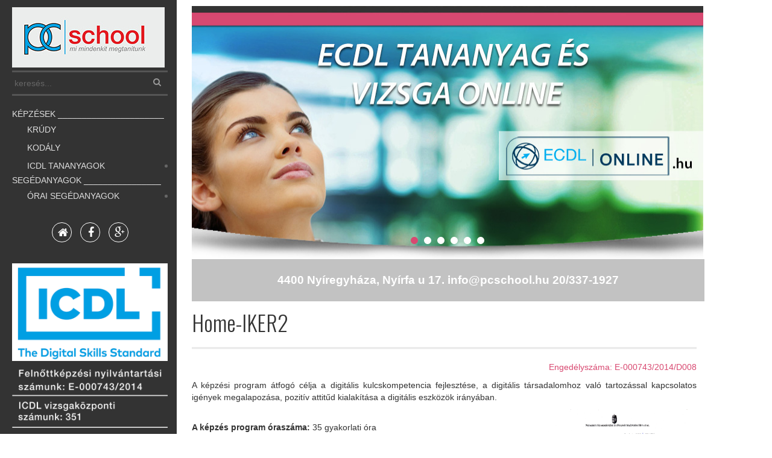

--- FILE ---
content_type: text/html; charset=utf-8
request_url: https://pcschool.hu/index.php/home-iker2
body_size: 6560
content:
<!DOCTYPE html>
<head>
<base href="https://pcschool.hu/index.php/home-iker2" />
	<meta http-equiv="content-type" content="text/html; charset=utf-8" />
	<meta name="keywords" content="informatika oktatás" />
	<meta name="author" content="Super User" />
	<meta name="description" content="informatika oktatás, képzés, kiadványszerkesztés, számítástechnika, weblapkészítés" />
	<meta name="generator" content="Joomla! - Open Source Content Management" />
	<title>Home-IKER2</title>
	<link href="/templates/vt_hiking/favicon.ico" rel="shortcut icon" type="image/vnd.microsoft.icon" />
	<link href="https://pcschool.hu/index.php/component/search/?Itemid=318&amp;format=opensearch" rel="search" title="Keresés PC-School Kft" type="application/opensearchdescription+xml" />
	<link href="/templates/vt_hiking/css/k2.css" rel="stylesheet" type="text/css" />
	<link href="/templates/vt_hiking/vtemtools/menus/css/styles.css" rel="stylesheet" type="text/css" />
	<link href="/templates/vt_hiking/css/font-awesome/css/font-awesome.min.css" rel="stylesheet" type="text/css" />
	<link href="/modules/mod_vtem_engine/styles/slideshow.css" rel="stylesheet" type="text/css" />
	<style type="text/css">

	</style>
	<script type="application/json" class="joomla-script-options new">{"csrf.token":"7851d91a9dd2f8966876e4903d67a403","system.paths":{"root":"","base":""}}</script>
	<script src="/media/system/js/mootools-core.js?547165462f6c3edac53dc07f3407f0f5" type="text/javascript"></script>
	<script src="/media/system/js/core.js?547165462f6c3edac53dc07f3407f0f5" type="text/javascript"></script>
	<script src="/media/jui/js/jquery.min.js?547165462f6c3edac53dc07f3407f0f5" type="text/javascript"></script>
	<script src="/media/jui/js/jquery-noconflict.js?547165462f6c3edac53dc07f3407f0f5" type="text/javascript"></script>
	<script src="/media/jui/js/jquery-migrate.min.js?547165462f6c3edac53dc07f3407f0f5" type="text/javascript"></script>
	<script src="/components/com_k2/js/k2.js?v2.6.8&amp;sitepath=/" type="text/javascript"></script>
	<script src="/media/system/js/caption.js?547165462f6c3edac53dc07f3407f0f5" type="text/javascript"></script>
	<script src="/templates/vt_hiking/css/bootstrap/js/bootstrap.min.js" type="text/javascript"></script>
	<script src="/templates/vt_hiking/vtemtools/widgets/browser-detect.js" type="text/javascript"></script>
	<script src="/media/system/js/mootools-more.js?547165462f6c3edac53dc07f3407f0f5" type="text/javascript"></script>
	<script src="/modules/mod_vtem_engine/styles/jquery-1.7.2.min.js" type="text/javascript"></script>
	<script type="text/javascript">
jQuery(window).on('load',  function() {
				new JCaption('img.caption');
			});
	</script>

<link rel="stylesheet" href="/templates/vt_hiking/css/bootstrap/css/bootstrap.css" type="text/css" />
<link rel="stylesheet" href="/templates/vt_hiking/css/template.css" type="text/css" />
<link rel="stylesheet" href="/templates/vt_hiking/css/styles/style1.css" type="text/css" />
<!--[if lt IE 9]>
      <script src="https://oss.maxcdn.com/libs/html5shiv/3.7.0/html5shiv.js"></script>
      <script src="https://oss.maxcdn.com/libs/respond.js/1.3.0/respond.min.js"></script>
<![endif]-->
</head><script type="text/javascript">
var vtemDefault = jQuery.noConflict();
		if (BrowserDetect.browser == 'Explorer' && BrowserDetect.version <= 7){ //CHECK IE 7
	    window.onload=function(){
			document.body.innerHTML = '<div class="unsupport-ie7"><div class="container alert alert-warning clearfix"><h1>Unsupported Browser</h1><p>We have detected that you are using Internet Explorer 7, a browser version that is not supported by this website. Internet Explorer 7 was released in October of 2006, and the latest version of IE7 was released in October of 2007. It is no longer supported by Microsoft.</p><p>Continuing to run IE7 leaves you open to any and all security vulnerabilities discovered since that date. In March of 2011, Microsoft released version 9 of Internet Explorer that, in addition to providing greater security, is faster and more standards compliant than versions 6, 7, and 8 that came before it.</p><p>We suggest installing the <a href="http://www.microsoft.com/windows/internet-explorer/default.aspx" class="alert-link">latest version of Internet Explorer</a>, or the latest version of these other popular browsers: <a href="http://www.mozilla.com/en-US/firefox/firefox.html" class="alert-link">Firefox</a>, <a href="http://www.google.com/chrome" class="alert-link">Google Chrome</a>, <a href="http://www.apple.com/safari/download/" class="alert-link">Safari</a>, <a href="http://www.opera.com/" class="alert-link">Opera</a></p></div></div>';
		}
	}
	jQuery(document).ready(function(e) {
	/////////////END EQUA HEIGHT ////////////////
	(function($) {
		$.fn.equalHeights = function() {
			var maxHeight = 0,
				$this = $(this);
			$this.each( function() {
				var height = $(this).innerHeight();
				if ( height > maxHeight ) { maxHeight = height; }
			});
			return $this.css('min-height', maxHeight);
		};
		// auto-initialize plugin
		$('[data-equal]').each(function(){
			var $this = $(this),
				target = $this.data('equal');
			$this.find(target).equalHeights();
		});
	  })(jQuery);
	  //jQuery('#vt_lbr').children().equalHeights();
	 /////////////END EQUA HEIGHT ////////////////
	 if(!jQuery('.form-group').children('label[class*="col-md-"]').length)
		 jQuery('.form-group').children('label').addClass('col-md-3 control-label');
	 if(jQuery('.form-group').children('div[class*="col-md-"]').length){
		 jQuery('.form-group').find('input:not([type="checkbox"],[type="radio"],[type="hidden"],[type="submit"]), select').addClass('form-control');
		 jQuery('.form-group').find('textarea').addClass('form-control');
	 }
	 if(jQuery('.form-group').children('div:not([class*="col-md-"])')){
		 jQuery('.form-group').children('input:not([type="checkbox"],[type="radio"],[type="hidden"],[type="submit"]), select').addClass('form-control').wrap('<div class="col-md-5" />');
		 jQuery('.form-group').children('textarea').addClass('form-control').wrap('<div class="col-md-9" />');
	 }
});
jQuery(window).load(function() {
	jQuery('.wrapper-content').children().equalHeights();
})
</script>
<html prefix="og: http://ogp.me/ns#" xml:lang="hu-hu" lang="hu-hu"><meta name="viewport" content="width=device-width, initial-scale=1.0"><link rel="stylesheet" href="/templates/vt_hiking/css/responsive.css" type="text/css" /><script type="text/javascript">
      WebFontConfig = {
        google: { families: ["Oswald:400,100,300:latin"] }
      };
      (function() {
        var wf = document.createElement("script");
        wf.src = ("https:" == document.location.protocol ? "https" : "http") +
            "://ajax.googleapis.com/ajax/libs/webfont/1/webfont.js";
        wf.type = "text/javascript";
        wf.async = "true";
        var s = document.getElementsByTagName("script")[0];
        s.parentNode.insertBefore(wf, s);
      })();
    </script><style type="text/css">body#vtem{font-family:Arial, Helvetica, sans-serif !important; font-size:14px !important;}h1,h2,h3,h4,h4,h6{font-family:"Oswald", sans-serif;}</style><body id="vtem" class="com_content opt-article menuid318 template-style1 logo-1 webkit safari chrome mac"><div style="position:absolute;top:0;left:-9999px;">
<a href="http://pcschool.hu" title="PC-School" target="_blank">PC-School</a>
<a href="http://pcschool.hu" title="PC-School" target="_blank">PC-School</a>
</div><div id="vt_wrapper" class="vt_wrapper "><div class="wrapper-content container clearfix"><div class="vt_block_slide"><div class="block_slide_container"><section class="vt_wrapper_header vt_section"><div class="vt_container vt_group"><div id="vt_header" class="vt_header row-fluid clearfix"><div class="col-md-12    box-logo  vt_block"><a id="vt_logo" href="https://pcschool.hu/"><img src="/images/logo.jpg" alt="Logo" /></a></div><div class="col-md-12     separator_header vt_block">
		<div class="vt_moduletable clearfix moduletable  box_search">
			
        	<div class="vt_moduletable_content">
				
<div class="search  box_search">

	<form action="/index.php/home-iker2" method="post" class="form-inline">

		 <button class="button btn" onclick="this.form.searchword.focus();"><i class="fa fa-search"></i></button><label for="mod-search-searchword" class="element-invisible"> </label> <input name="searchword" id="mod-search-searchword" maxlength="200"  class="inputbox search-query" type="text" size="20" value="keresés..."  onblur="if (this.value=='') this.value='keresés...';" onfocus="if (this.value=='keresés...') this.value='';" />
		<input type="hidden" name="task" value="search" />

		<input type="hidden" name="option" value="com_search" />

		<input type="hidden" name="Itemid" value="318" />

	</form>

</div>


            </div>   
		</div>
	</div><div class="col-md-12     separator_header vt_block"><div id="vt_main_menu" class="vt_menufix clearfix"><ul class="nav menuvtem_nav mega-menu" id="vtemdefaultmenu">
<li class="item-235 divider"><span class="separator">KÉPZÉSEK ______________________</span>
</li><li class="item-393"><a href="/index.php/krudy" ><i class="fa fa-angle-right"> &nbsp; </i>Krúdy</a></li><li class="item-394"><a href="/index.php/kodaly" ><i class="fa fa-angle-right"> &nbsp; </i>Kodály</a></li><li class="item-127 deeper parent"><a href="/index.php/kepzeseink" ><i class="fa fa-angle-right"> &nbsp; </i>ICDL tananyagok</a><ul class="nav-child unstyled small"><li class="item-302"><a href="/index.php/kepzeseink/indulo" ><i class="fa fa-angle-right"> &nbsp; </i>ONLINE ICDL képzés és vizsga</a></li><li class="item-195"><a href="/index.php/kepzeseink/ecdl" ><i class="fa fa-angle-right"> &nbsp; </i>Mindent az ICDL-ről</a></li><li class="item-196"><a href="/index.php/kepzeseink/ecdl-ped" ><i class="fa fa-angle-right"> &nbsp; </i>ICDL a pedagógusoknak</a></li><li class="item-273"><a href="/index.php/kepzeseink/ecdl-erettsegi" ><i class="fa fa-angle-right"> &nbsp; </i>ICDL és érettségi</a></li></ul></li><li class="item-252 divider"><span class="separator">SEGÉDANYAGOK ________________</span>
</li><li class="item-253 deeper parent"><a href="/index.php/orai-segedanyag" ><i class="fa fa-angle-right"> &nbsp; </i>Órai segédanyagok</a><ul class="nav-child unstyled small"><li class="item-392"><a href="/index.php/orai-segedanyag/python" ><i class="fa fa-angle-right"> &nbsp; </i>python</a></li><li class="item-213"><a href="/index.php/orai-segedanyag/szovegszerk" ><i class="fa fa-angle-right"> &nbsp; </i>Szövegszerkesztés</a></li><li class="item-215"><a href="/index.php/orai-segedanyag/tablazat" ><i class="fa fa-angle-right"> &nbsp; </i>Táblázatkezelés</a></li><li class="item-218"><a href="/index.php/orai-segedanyag/prez" ><i class="fa fa-angle-right"> &nbsp; </i>Prezentáció készítés</a></li><li class="item-217"><a href="/index.php/orai-segedanyag/kepszerk" ><i class="fa fa-angle-right"> &nbsp; </i>Képszerkesztés</a></li><li class="item-216"><a href="/index.php/orai-segedanyag/webszerk" ><i class="fa fa-angle-right"> &nbsp; </i>Webszerkesztés</a></li><li class="item-204"><a href="/index.php/orai-segedanyag/ph-leckek" ><i class="fa fa-angle-right"> &nbsp; </i>Photosop leckék</a></li><li class="item-211"><a href="/index.php/orai-segedanyag/gyakorlat" ><i class="fa fa-angle-right"> &nbsp; </i>Gyakorló játékok - egér, billentyűzet</a></li><li class="item-212"><a href="/index.php/orai-segedanyag/szg" ><i class="fa fa-angle-right"> &nbsp; </i>Szg és online alapismeretek</a></li><li class="item-214"><a href="/index.php/orai-segedanyag/online" ><i class="fa fa-angle-right"> &nbsp; </i>Online alapismereti</a></li></ul></li></ul>
</div></div><div class="col-md-12     separator_header vt_block">
		<div class="vt_moduletable clearfix moduletable Top_Social col-50">
			
        	<div class="vt_moduletable_content">
				

<div class="custom Top_Social col-50"  >
	<ul>
<p>&nbsp;</p>
<li class="Kezdőlap"><a href="http://pcschool.hu/" title="Kezdőlap"><span class="fa fa-home"></span></a></li>
<li class="Facebook"><a href="https://www.facebook.com/pcschoolkft?fref=ts" target="_blank" title="Facebook"><span class="fa fa-facebook"></span></a></li>
<li class="Google"><a href="https://www.google.hu/?gws_rd=ssl" target="_blank" title="Google"><span class="fa fa-google-plus"></span></a></li>
</ul>
<p>&nbsp;</p>
<ul><img alt="finy" src="/images/content/photos/finy.png" /></ul></div>

            </div>   
		</div>
	</div></div></div></section></div></div><div class="vt_block_main"><div class="block_main_container"><section class="vt_wrapper_top vt_section"><div class="vt_container vt_group"><div id="vt_top" class="vt_top row-fluid clearfix"><div class="col-md-12    box-slide  vt_block">
		<div class="vt_moduletable clearfix moduletable">
			
        	<div class="vt_moduletable_content">
				<script type="text/javascript" src="/modules/mod_vtem_engine/styles/jquery-ui-1.9.2.custom.min.js"></script>
<script type="text/javascript" src="/modules/mod_vtem_engine/styles/jquery.skitter.js"></script>
<script type="text/javascript">
var vtemengine = jQuery.noConflict();
jQuery(document).ready(function(){
	jQuery('#vtemskittertabsid101').skitter({
		 width:  '848',
		 height: '420',
		 animation: 'random', 
		 navigation: 0,
		 stop_over: 1,
		 numbers_align: 'center',
		 auto_play: 1,
		 interval: 6000, 
		 progressbar: 0,
		 label: 1,
		 width_label: '60%',
		 dots: true, numbers: false, preview: false, thumbs: false	}); 
});
</script>
<div id="vtemskittertabsid101" class="vtem_skitter_dots vtem_skitter clearfix skitter">
        <dl id="vtem-tabsid101-skitter" class="skitter-data">
            <dd id="vtem0"><a href="https://docs.google.com/forms/d/e/1FAIpQLSchs9J6hVyDX2nm1iBgGvy-4YHmvevgUKR9y82erna8prvjAw/viewform?usp=sf_link" target="_blank"><img class="vt_skitter_thumb" src="https://pcschool.hu/images/content/slides/slide1.jpg" alt="VTEM skitter" /></a><div class="label_text">
									         <div class="text-box ">
											 <h4 class="vtem_skitter_title clearfix"><span></span></h4>
											 <div class="item clearfix"></div>
											 </div>
										 </div></dd><dd id="vtem1"><a href="/" target="_blank"><img class="vt_skitter_thumb" src="https://pcschool.hu/images/content/slides/slide2.jpg" alt="VTEM skitter" /></a><div class="label_text">
									         <div class="text-box ">
											 <h4 class="vtem_skitter_title clearfix"><span></span></h4>
											 <div class="item clearfix"></div>
											 </div>
										 </div></dd><dd id="vtem2"><a href="/" target="_blank"><img class="vt_skitter_thumb" src="https://pcschool.hu/images/content/slides/slide3.jpg" alt="VTEM skitter" /></a><div class="label_text">
									         <div class="text-box ">
											 <h4 class="vtem_skitter_title clearfix"><span>Itt</span></h4>
											 <div class="item clearfix"><h3>mindenki jól érzi magát!</h3></div>
											 </div>
										 </div></dd><dd id="vtem3"><a href="/" target="_blank"><img class="vt_skitter_thumb" src="https://pcschool.hu/images/content/slides/slide4.jpg" alt="VTEM skitter" /></a><div class="label_text">
									         <div class="text-box ">
											 <h4 class="vtem_skitter_title clearfix"><span>Játszva</span></h4>
											 <div class="item clearfix"><h3>mindent megtanítunk!</h3></div>
											 </div>
										 </div></dd><dd id="vtem4"><a href="/" target="_blank"><img class="vt_skitter_thumb" src="https://pcschool.hu/images/content/slides/slide5.jpg" alt="VTEM skitter" /></a><div class="label_text">
									         <div class="text-box ">
											 <h4 class="vtem_skitter_title clearfix"><span>Igazodunk</span></h4>
											 <div class="item clearfix"><h3>az igényekhez!</h3></div>
											 </div>
										 </div></dd><dd id="vtem5"><a href="/" target="_blank"><img class="vt_skitter_thumb" src="https://pcschool.hu/images/content/slides/slide6.jpg" alt="VTEM skitter" /></a><div class="label_text">
									         <div class="text-box ">
											 <h4 class="vtem_skitter_title clearfix"><span>Nyíregyháza</span></h4>
											 <div class="item clearfix"><h3>központjában megtalálnak!</h3></div>
											 </div>
										 </div></dd>        </dl>
</div>

            </div>   
		</div>
	
		<div class="vt_moduletable clearfix moduletable">
			
        	<div class="vt_moduletable_content">
				

<div class="custom"  >
	<table style="height: 70px; width: 850px;">
<tbody>
<tr>
<td style="text-align: center; background-color: #c2c2c2;"><span style="font-size: 14pt; color: #ffffff;"><strong>4400 Nyíregyháza, Nyírfa u 17. <a style="color: #ffffff;" href="mailto:info@pcschool.hu">info@pcschool.hu</a> 20/337-1927</strong></span></td>
</tr>
</tbody>
</table></div>

            </div>   
		</div>
	</div></div></div></section><main class="vt_main clearfix"><div class="vt_container"><div class="col-md-12 vt_component">
<div class="item-page">

	
	<div class="page-header">

		<h1> Home-IKER2 </h1>

	</div>

	
	
	
	
		
	


	


	


	
	


	
	
	
	
	
	
	
	<p style="text-align: right;"><a href="/images/ginop2016/kepzesi-program_IKER2_szakertoi-velemennyel_alairt2.pdf" target="_blank">Enged&eacute;lysz&aacute;ma: E-000743/2014/D008</a></p>
<p style="text-align: justify;">A k&eacute;pz&eacute;si program &aacute;tfog&oacute; c&eacute;lja a digit&aacute;lis kulcskompetencia fejleszt&eacute;se, a digit&aacute;lis t&aacute;rsadalomhoz val&oacute; tartoz&aacute;ssal kapcsolatos ig&eacute;nyek megalapoz&aacute;sa, pozit&iacute;v attitűd kialak&iacute;t&aacute;sa a digit&aacute;lis eszk&ouml;z&ouml;k ir&aacute;ny&aacute;ban.</p>
<p style="text-align: justify;"><a target="_blank" href="/images/ginop2016/IKER_2.jpg"><img style="float: right;" alt="IKER 2" src="/images/ginop2016/IKER_2.jpg" width="232" height="327" /></a><br /><strong>A k&eacute;pz&eacute;s program &oacute;rasz&aacute;ma:</strong> 35 gyakorlati &oacute;ra</p>
<p style="text-align: justify;"><strong style="text-align: justify;">A k&eacute;pz&eacute;s moduljai:</strong></p>
<ul style="list-style-type: disc;">
<li>R&aacute;hangol&oacute;dunk a tov&aacute;bbl&eacute;p&eacute;sre</li>
<li>Infokommunik&aacute;ci&oacute;s eszk&ouml;z&uuml;nk n&eacute;h&aacute;ny praktikus alkalmaz&aacute;sa</li>
<li>Az elektronikus levelez&eacute;s &ouml;sszetettebb funkci&oacute;inak haszn&aacute;lata</li>
<li>Haszn&aacute;ljuk okosan, amit m&aacute;r tudunk</li>
<li>&Eacute;n &eacute;s a k&ouml;z&ouml;ss&eacute;gi m&eacute;dia I-II.</li>
<li>&Uuml;gyeket int&eacute;zek otthon, fotelből</li>
<li>Szem&eacute;lyre szabott eszk&ouml;z&ouml;k</li>
<li>M&eacute;g t&ouml;bb &uuml;gyet int&eacute;zek otthonr&oacute;l</li>
<li>K&eacute;pz&eacute;s z&aacute;r&aacute;sa, vizsga</li>
</ul>
<p style="text-align: justify;"><strong>A program c&eacute;lja, </strong>hogy a r&eacute;sztvevők k&eacute;pesek legyenek</p>
<ul style="list-style-type: disc;">
<li style="text-align: justify;">a k&eacute;pz&eacute;s sor&aacute;n haszn&aacute;lt eszk&ouml;zeik (PC, tablet, notebook, okostelefon, stb.) &ouml;n&aacute;ll&oacute; műk&ouml;dtet&eacute;s&eacute;re, a legfontosabb be&aacute;ll&iacute;t&aacute;si lehetős&eacute;gek haszn&aacute;lat&aacute;ra</li>
<li style="text-align: justify;">egyszerű sz&ouml;vegszerkeszt&eacute;si l&eacute;p&eacute;sek felhaszn&aacute;l&aacute;s&aacute;val r&ouml;vid, de kerek eg&eacute;sz sz&ouml;veget (pl. r&ouml;vid sz&ouml;veges &uuml;zenet, r&ouml;vid e-mail) szerkeszteni</li>
<li style="text-align: justify;">az interneten t&aacute;j&eacute;koz&oacute;dni, weblapok keresőit haszn&aacute;lva k&ouml;nnyen hozz&aacute;f&eacute;rhető inform&aacute;ci&oacute;kat megszerezni, az interneten gyűjt&ouml;tt inform&aacute;ci&oacute;kat feldolgozni, azokat konkr&eacute;t probl&eacute;m&aacute;k megold&aacute;s&aacute;ra felhaszn&aacute;lni</li>
<li style="text-align: justify;">elektronikus levelez&eacute;s sor&aacute;n csatolm&aacute;nyokat haszn&aacute;lni, felismerve az elektronikus levelez&eacute;s vesz&eacute;lyhelyzeteit</li>
<li style="text-align: justify;">k&ouml;z&ouml;ss&eacute;gi port&aacute;lok &ouml;n&aacute;ll&oacute; haszn&aacute;lat&aacute;ra (regisztr&aacute;ci&oacute;, bejelentkez&eacute;s, inform&aacute;ci&oacute;keres&eacute;s, megoszt&aacute;s, egyszerű adatv&eacute;delem)</li>
<li style="text-align: justify;">a k&eacute;pz&eacute;s sor&aacute;n haszn&aacute;lt eszk&ouml;zeiket k&eacute;pesek legyenek hangh&iacute;v&aacute;sra &eacute;s sz&ouml;veges &uuml;zenetk&uuml;ld&eacute;sre haszn&aacute;lni.</li>
</ul>
<p style="text-align: justify;"><strong>A program c&eacute;lcsoportja: </strong><span style="font-size: 10pt; line-height: 150%; font-family: 'Arial',sans-serif;"><span style="font-size: 10pt; line-height: 150%; font-family: 'Arial',sans-serif;">16 &eacute;v feletti, alapvető informatikai ismeretek hi&aacute;ny&aacute;val k&uuml;zdő, h&aacute;tr&aacute;nyos helyzetben &eacute;lő szem&eacute;lyek </span></span></p>
<p style="text-align: justify;"><strong>Megengedett hi&aacute;nyz&aacute;s:</strong> 10%</p>
<p style="text-align: justify;"><strong>Sz&aacute;monk&eacute;r&eacute;sek form&aacute;ja:</strong> feladatmegold&aacute;sok, modulz&aacute;r&oacute; vizsga</p>
<p style="text-align: justify;"><strong style="text-align: justify;">Megszerezhető minős&iacute;t&eacute;s:</strong> megfelelt/nem felelt meg</p>
<p style="text-align: justify;"><strong>A program elv&eacute;gz&eacute;s&eacute;t igazol&oacute; irat:</strong> <strong>Tan&uacute;s&iacute;tv&aacute;ny</strong> (mely tartalmazza a teljes k&eacute;pz&eacute;si program elnevez&eacute;s&eacute;t, a program moduljait, az ok sikeres teljes&iacute;t&eacute;s&eacute;t).</p>
<p style="text-align: justify;">A kiad&aacute;s felt&eacute;tele: a tan&oacute;r&aacute;kon val&oacute; 90%-os r&eacute;szv&eacute;tel, sikeres z&aacute;r&oacute;vizsga.</p> 


	


	
	
	
	
	
	 </div>

</div></div></main><footer class="vt_wrapper_copyright vt_section"><div class="vt_container clearfix"><div class="col-md-12"><a id="gotop" href="#vtem" title="Back to Top"><span><i class="fa fa-angle-up">&nbsp;</i></span></a><div style="text-align:center;padding:5px;"><a href="http://pcschool.hu" target="_blank"><img class="vtem_copyright_logo" src="/templates/vt_hiking/vtemtools/widgets/images/pcschool-logo.png"/></a></div></div></div></footer></div></div></div></div><script type="text/javascript" src="/templates/vt_hiking/vtemtools/menus/jquery.hoverIntent.minified.js"></script>
		  <script type="text/javascript" src="/templates/vt_hiking/vtemtools/menus/jquery.omenu.1.0.js"></script><script type="text/javascript">var vtemDefaultMenu = jQuery.noConflict();
	jQuery(document).ready(function(){
		jQuery("#vtemdefaultmenu").oMenu({
			theme: "default-menu",
			effect: "fade",
			mouseEvent: "hover"
		});
	});</script><script type="text/javascript" src="/templates/vt_hiking/vtemtools/widgets/scrollReveal.js"></script><script type="text/javascript">window.scrollReveal = new scrollReveal();</script><script type="text/javascript">
			var gaJsHost = (("https:" == document.location.protocol) ? "https://ssl." : "http://www.");
			document.write(unescape("%3Cscript src='" + gaJsHost + "google-analytics.com/ga.js' type='text/javascript'%3E%3C/script%3E"));
			</script>
			<script type="text/javascript">
			try {
			var pageTracker = _gat._getTracker("UA-12945334-1");
			pageTracker._trackPageview();
			} catch(err) {}</script></body></html>

--- FILE ---
content_type: text/css
request_url: https://pcschool.hu/templates/vt_hiking/css/k2.css
body_size: 4640
content:
/*  Com K2 ----------------------------------------------------------------- */
#k2Container .btn{ margin-top:0px;}
#system-message{
  padding: 8px 35px 8px 14px;
  margin-bottom: 20px;
  text-shadow: 0 1px 0 rgba(255, 255, 255, 0.5);
  background-color: #fcf8e3;
  border: 1px solid #fbeed5;
  -webkit-border-radius: 4px;
     -moz-border-radius: 4px;
          border-radius: 4px;
}
#system-message{
  color: #b94a48;
  background-color: #f2dede;
  border-color: #eed3d7;
}
#k2Container #system-message-container{ margin-bottom:20px;}
div.subCategory a.subCategoryImage img, div.subCategory a.subCategoryImage:hover img,
div.itemListCategory, div.itemListCategory img, div.subCategory{
    background: none repeat scroll 0 0 rgba(0, 0, 0, 0);
    border: 0 none;
    margin: 0 0 10px;
    padding: 0;
	max-width:100%;
	height:auto;
}
div.subCategory {
    border-right: 0 none;
    margin: 0 0 25px;
    padding: 15px;
}
div.itemListCategory{ padding-bottom:30px; margin:0 auto 30px; font-size:18px; text-align:center; border-bottom:1px solid #ddd;}
div.itemListCategory img {
    clear: both;
    float: none;
    margin: 0 auto 20px;
    max-width: 100% !important;
}

div.subCategoryContainerLast div.subCategory{ border:0px;}
.itemListSubCategories .line-space { border-bottom:1px solid #ddd;  margin:0px;}

.itemBottom .itemRatingBlock span, .itemBottom .itemRatingBlock .itemRatingList, .itemBottom .itemRatingBlock .itemRatingForm ul.itemRatingList li, .itemLinks .itemCategory span, .itemLinks .itemAttachmentsBlock > span, .itemExtraFields ul li span.itemExtraFieldsLabel, .itemLinks .itemTagsBlock span, .itemLinks .itemTagsBlock ul li, .latestView .itemsContainer, .itemRatingBlock span, .itemLinks .itemSocialSharing > div, .itemCommentsForm textarea, .itemCommentsForm .inputbox, .itemList ul.itemTags li, .itemContainer {
    float: left;
}
gkPageContent:after, #gkContent:after, #gkSidebar:after, footer:after, header:after, section:after, aside:after, article:after, .box:after, .itemSocialSharing:after {
    clear: both;
    content: "";
    display: table;
}
section article:first-child {
    margin-top: 0;
}
.userView article, .genericView article, .itemList article {
    clear: both;
    margin-bottom: 66px;
}
.k2CalendarBlock table.calendar tr td.calendarDateLinked, .itemContainerLast:first-child .itemImageBlock, .clr + .itemContainerLast .itemImageBlock {
    padding: 0;
}
div.itemIntroText {
    font-weight: normal;
    line-height: 1.8;
}
.itemImageBlock {
    margin: 0 0 32px !important;
	padding:0px !important;
    position: relative;
}
.itemImageBlock > a {
    display: block;
    width: 100%;
}
.itemImage {
    display: block;
    line-height: 0;
    overflow: hidden;
}
div.itemBody {
    margin: 0;
    padding:0;
}
.itemImageBlock img {
    -moz-box-sizing: border-box;
    display: block;
    height: auto;
    max-width: 100%;
	width: 100% !important;
    padding: 0;
}
section img {
    height: auto;
    max-width: 100% !important;
}
.itemList article header h2{ display:inline-block;}
article aside {
    display: block;
}
article aside > time {
    color: #666;
    display: block;
    font-size: 48px;
    line-height: 1;
    margin: 0 0 16px;
    text-transform: uppercase;
	font-weight:normal;
}
article aside ul li {
    background: none repeat scroll 0 0 rgba(0, 0, 0, 0) !important;
    font-size: 11px;
    margin: 0 5px 0px 0px  !important;
    padding: 0 5px 0px 0px !important;
	list-style:none;
	display:inline-block;
	float:left;
}
article aside ul li span{ padding-right:7px; float:left;}
aside + .k2box {
    margin-left: 168px;
}
article aside {
    text-align:left;
	text-transform:none;
	display:inline-block;
}
article header {
    -moz-box-sizing: border-box;
    margin:0px 0px 20px;
    width: 100%;
}
.info_date{color:#999; float:left; position:relative; text-transform:uppercase; width:100px; padding:10px; margin-right:15px; border:1px solid #ddd;}
.info_date:before   {
 position: absolute;
  top:15px;
  right: -14px;
  display: inline-block;
  border-left: 7px solid #ddd !important;
  border-right: 7px solid transparent;
  border-bottom: 7px solid transparent;
  border-top: 7px solid transparent;
  border-left: 7px solid transparent;
  content: '';
  z-index:99;
}
.info_date .date {
    border-right: medium solid;
	border-color:#999;
    display: block;
    float: left;
    font-size: 30px;
    font-weight: bold;
    line-height: 22px;
	margin-right:7px;
    padding-right: 5px;
    text-align: center;
    text-shadow: none !important;
    text-transform: uppercase;
	color:#999;
}
.info_date .month-year {
    display: block;
    font-size: 70%;
    letter-spacing: 1px;
    line-height: 1;
    margin-top: 0;
    padding: 2px 0;
    text-align:left;
    text-transform: uppercase;
}
article header h2 {
    line-height:normal;
	float:left;
	margin-top:0px;
	padding-top:0px;
    text-transform: uppercase;
}
a.itemCommentsLink{ margin-top:2px;}
article header h1 a, article header h2 a {
    color: #666;
}
.itemList article header h1 a,
.itemList article header h2 a{ float:left;}


.itemList article header h2 {
    margin:0;
}
article header + div, article header + p {
    clear: both;
}
article header + * {
    clear: both;
}
#k2Container .modal {
    border: 0 none;
    border-radius: 0;
	background:none;
    box-shadow: none;
    left: 0;
    margin-left: 0;
    outline: medium none;
    position: inherit;
    top: 0;
    width: auto;
    z-index: 1;
}

small.itemDateModified {
    display: block;
    font-style: italic;
    text-align: right;
}

.com_k2.item header h1{ font-size:50px;}
.com_k2.item header{ margin-bottom:20px;}
.k2FeedIcon a,
a.k2FeedIcon {
    background: url(../images/k2/rss.png) no-repeat 0 0;
    color: #999;
    display: block;
    float: left;
    font-size: 12px;
    height: 21px;
    line-height: 21px;
    padding: 0 0 0 32px;
}
.k2FeedIcon a:hover,
a:hover.k2FeedIcon { color: #222 }
.k2FeedIcon a { float: none }
aside + .k2box { margin-left: 168px }
article header ul + ul {
    border: 1px solid #e5e5e5;
    border-left: none;
    border-right: none;
}
article header ul + ul li { line-height: 28px }
h1 > sup {
    color: #eb592a;
    font-size: 12px;
    font-weight: 400;
    padding: 2px 6px;
    top: -2.5em;
}
ul li.itemResizer a {
    background: url(../images/k2/fonts.png) no-repeat 100% -1px;
    display: inline-block;
    height: 15px;
    text-indent: -9999em;
    width: 15px;
}
.itemInfo {
    color: #363636;
    font-size: 13px;
}
.itemInfo > ul{ margin:0; padding:0;}
.itemInfo > ul > li {
    border-bottom: 1px solid #e5e5e5;
    padding: 6px 0;
	list-style:none;
}
article aside {
    text-align:left;
	float:left;
	display:inline-block;
	clear:both;
	margin-top:5px;
	font-family:Arial, Helvetica, sans-serif;
}
aside{font-family:Arial, Helvetica, sans-serif;}
article aside ul{ padding-left:0; margin-left:0;}
ul li.itemResizer span { padding: 0 6px 0 0 }
ul li.itemResizer #fontIncrease { background-position: 0 -1px }
.smallerFontSize { font-size: 90%!important }
.largerFontSize { font-size: 115%!important }
.itemImageBlock {
    margin: 0 0 32px;
    position: relative;
}
.itemImage {
    display: block;
    line-height: 0;
    overflow: hidden;
}
.itemImageBlock img {
    -moz-box-sizing: border-box;
    -ms-box-sizing: border-box;
    -o-box-sizing: border-box;
    -webkit-box-sizing: border-box;
    box-sizing: border-box;
    display: block;
    height: auto;
    margin-right: 0;
    max-width: 100%;
    padding: 0;
}
.itemImageCaption {
    border-bottom: 1px solid #e5e5e5;
    color: #363636;
    display: block;
    font-size: 11px;
    font-weight: 400;
    padding: 6px 0;
    text-align: right;
}
.itemImageBlock > a {
    display: block;
    width: 100%;
}
.itemExtraFields ul li span.itemExtraFieldsValue,
.itemLinks .itemCategory a,
.itemLinks .itemAttachmentsBlock ul,
.itemLinks .itemTagsBlock ul {
    display: block;
    margin: 0 0 0 17%;
}
.itemBottom {
    clear: both;
    margin: 0 0 6px;
}
.itemLinks {
    clear: both;
    margin: 0 0 38px;
    padding: 6px 0;
}
.itemLinks .itemTagsBlock,
.itemLinks .itemSocialSharing {
    clear: both;
    overflow: hidden;
}
.itemSocialSharing {
    border-top: 1px solid #e5e5e5;
    margin: -6px 0 18px;
    padding: 18px 0 0;
}
.itemSocialSharing > div { 
	display: block; 
	float: left;
	margin-right: 10px;
}
.itemExtraFields {
    font-size: 12px;
    margin: 8px 0 24px;
}
.itemExtraFields h3 {
    font-size: 18px;
    padding: 0 0 8px;
}
small.itemDateModified {
    display: block;
    font-style: italic;
    text-align: right;
}
.itemRatingForm {
    display: block;
    line-height: 25px;
    vertical-align: middle;
}
.itemRatingLog {
    float: left;
    line-height: 25px;
    margin: -2px 0 0;
    padding: 0 0 0 4px;
}
span#formLog {
    background: #eb592a;
    clear: both;
    color: #FFF;
    display: block;
    float: none;
    margin: 10px 0;
    position: relative;
    text-align: center;
    top: 10px;
}
.itemRatingForm .formLogLoading {
    height: 25px;
    padding: 0 0 0 20px;
}
.itemRatingList,
.itemRatingList a:hover,
.itemRatingList .itemCurrentRating { background: url(../images/k2/star.png) left -1000px repeat-x }
.itemRatingList {
    background-position: left top;
    float: left;
    height: 25px;
    list-style: none;
    margin: 0 6px!important;
    overflow: hidden;
    padding: 0;
    position: relative;
    width: 125px;
}
.itemRatingList li {
    background: none;
    border: none!important;
    display: inline;
    padding: 0;
}
.itemRatingList a,
.itemRatingList .itemCurrentRating {
    border: none;
    cursor: pointer;
    height: 25px;
    left: 0;
    line-height: 25px;
    outline: none;
    overflow: hidden;
    position: absolute;
    text-indent: -1000px;
    top: 0;
}
.itemRatingList a:hover { background-position: left center }
.itemRatingList a.one-star {
    width: 20%;
    z-index: 6;
}
.itemRatingList a.two-stars {
    width: 40%;
    z-index: 5;
}
.itemRatingList a.three-stars {
    width: 60%;
    z-index: 4;
}
.itemRatingList a.four-stars {
    width: 80%;
    z-index: 3;
}
.itemRatingList a.five-stars {
    width: 100%;
    z-index: 2;
}
.itemRatingList .itemCurrentRating {
    background-position: 0 bottom;
    margin: 0;
    padding: 0;
    z-index: 1;
}
.itemTags li a {
    margin: 0 12px 2px 0;
    text-decoration: underline;
}
.itemExtraFields ul li {
    border-top: 1px solid #eee;
    list-style: none;
    padding: 5px 0;
}
.itemLinks ul li { list-style: none }
.itemLinks .itemAttachmentsBlock ul li a span { color: #676767 }
.userView .itemAuthorBlock {
    border-bottom: 1px solid #DDDDDD;
    float: left;
    margin: 0 0 36px;
    padding-bottom: 20px;
    width: auto;
}
.itemAuthorBlock { margin: 56px 0 32px }
.itemAuthorBlock > .gkAvatar {
    float: right;
    margin-left:32px;
    padding: 2px 0;
}
.gkAvatar img,
.k2Avatar img {
    -moz-border-radius: 2px;
    -ms-border-radius: 2px;
    -o-border-radius: 2px;
    -webkit-border-radius: 2px;
    border-radius: 2px;
	 border: 1px solid #DDDDDD;
    border-radius: 2px;
    padding: 11px;
}

.itemAuthorBlock .itemAuthorDetails {
    border-left: 4px solid #ccc;
    font-size: 14px;
    padding: 0 168px 0 32px;
}
.itemAuthorBlock .itemAuthorDetails p { margin: .5em 0 }
.itemAuthorData h3 {
    color: #363636;
    font-size: 18px;
    font-weight: 600;
    line-height: 1;
    margin: 2px 0 8px;
    text-transform: uppercase;
}
.itemNavigation {
    clear: both;
    color: #7D7B7A;
    font-size: 12px;
    padding: 0;
}
.itemCommentsForm label {
    clear: both;
    display: block;
    padding: 12px 0 0;
}
.itemCommentsForm textarea.inputbox { height: 200px }
.itemCommentsForm .inputbox {color:#999; }
.itemCommentsForm #submitCommentButton {
    clear: both;
    margin: 20px 0 0;
	float:left;
}
.itemCommentsForm .itemCommentsFormNotes {
    border-top: 1px solid #e5e5e5;
    font-size: 12px;
    margin: 0 0 24px;
    padding-top: 7px;
}
.itemBody + h3 { margin-top:45px }
h3.titleComments {
    border-top: 3px solid #ccc;
    clear: both;
    font-weight:100;
    line-height: 36px;
    padding: 18px 0;
    text-transform: uppercase;
}
.itemComments .itemCommentsList li {
    border-top: 1px solid #e5e5e5;
    margin-bottom: 24px;
    padding: 12px 0 0;
    position: relative;
}
.itemComments .itemCommentsList li img {
    display:inline-block;
	float:left;
	width:50px;
	height:50px;
	text-indent:-9999px;
	background:url(../images/not-avata.png) no-repeat;
	background-size:50px 50px;
}
.itemCommentsList li h3 {
    float: left;
    font-size: 21px;
    font-weight: 400;
}
.itemCommentsList li h3 + a,
.itemCommentsList li h3 + a + span,
.itemCommentsList li h3 + span {
    float: right;
    font-size: 12px;
    margin: 12px 0 0 12px;
}
.commentLink:hover { color: #363636 }
.itemList article header h2 { margin: 0 0 5px }
.itemTags { padding-left: 4px!important }
.userView article, .genericView article, .itemList article {
    border-bottom: 1px solid #ddd;
    clear: both;
    margin-bottom: 20px;
    padding-bottom: 20px;
}
.subCategoryContainer {
    float: left;
}
a.subCategoryMore, a.itemReadMore{ font-size:12px; text-transform:uppercase;}
itemContainerLast article { margin: 0 }
#itemListLinks ul { margin: 12px 0 0 }
#itemListLinks li {
    background: url(../images/style1/typography/bullet-square2.png) no-repeat 0 6px;
    font-size: 13px;
    padding-left: 24px;
}
#itemListLinks a { color: #737373 }
.itemsContainerWrap .itemView {
    color: #999;
    font-size: 13px;
    padding: 12px;
    text-align: center;
}
.itemsContainerWrap figcaption h2 {
    font-size: 14px;
    font-weight: 400;
    line-height: 20px;
    margin: 20px 0 2px;
}
.itemsContainerWrap figcaption time {
    border: none;
    color: #999;
    font-size: inherit;
}
.itemsContainerWrap .itemList article { margin-bottom: 0 }
.itemsContainerWrap .itemList figure {
    border-bottom: 1px solid #e5e5e5;
    padding: 0 0 16px;
}
.itemsContainerWrap .itemList figure:hover { border-color: #7fb3ef }
.itemsContainerWrap .itemList figure img {
    -moz-transition: opacity .2s linear;
    -o-transition: opacity .2s linear;
    -webkit-transition: opacity .2s linear;
    opacity: 0.8;
    transition: opacity .2s linear;
}
.itemsContainerWrap .itemList figure img:hover { opacity: 1 }
.k2LatestCommentsBlock .k2FeedIcon { margin-top: 16px }
.k2LatestCommentsBlock { font-size: 14px }
.k2LatestCommentsBlock .k2Avatar { margin: 6px 0 0 }
.k2LatestCommentsBlock div { margin: 0 0 12px 60px }
.k2LatestCommentsBlock div p {
    font-size: 13px;
    font-style: italic;
    line-height: 1.6;
    margin: .3em 0;
}
.k2LatestCommentsBlock div span {
    color: #999;
    font-size: 10px;
    text-transform: uppercase;
}
.k2Avatar {
    display: block!important;
    float: left;
    margin: 0 24px 0 0;
}
.tcUsername {
    color: #333;
    font-size: 18px;
}
.tcLatestComment {
    color: #737373;
    display: block;
    font-size: 13px;
    margin: 6px 0;
}
.tcLatestCommentDate {
    color: #999;
    display: block;
    font-size: 11px;
}
div .k2ItemsBlock ul { margin:0; padding:0; }
div .k2ItemsBlock ul li {
    background: none!important;
    list-style: none!important;
    margin: 0 0 20px;
    padding:0;
}
a.moduleItemTitle {
    color: #212121;
    display: block;
    font-size: 18px;
    font-weight: 400;
    line-height: 22px;
}
.moduleItemAuthor {
    border-bottom: 1px solid #e5e5e5;
    font-size: 11px;
    margin: 0 0 16px;
    overflow: hidden;
}
.moduleItemAuthor a {
    color: #212121;
    display: block;
    font: bold 12px Verdana, Geneva, sans-serif;
    padding: 0 0 12px;
}
.moduleItemIntrotext {
    display: block;
    line-height: 1.6;
    padding: 12px 0 0;
}
.moduleItemIntrotext a.moduleItemImage img {
    float: left;
	max-width:100%;
	height:auto;
    margin: 4px 0;
    overflow: hidden;
}
.moduleItemDateCreated,
.moduleItemCategory {
    color: #999;
    font: normal 10px Verdana, Geneva, sans-serif;
}
.moduleItemExtraFields ul li span.moduleItemExtraFieldsLabel {
    display: block;
    float: left;
    font-weight: 700;
    margin: 0 4px 0 0;
    width: 30%;
}
.moduleItemTags,
.moduleAttachments {
    border-top: 1px solid #e5e5e5;
    margin: 12px 0 0;
    overflow: hidden;
    padding: 12px 0 0;
}
.moduleItemTags strong {
    color: #212121;
    font-size: 12px;
}
a.moduleItemComments { font-size: 12px }
a:hover.moduleItemComments {
    background-position: 0 100%;
    color: #fff;
}

.k2ItemsBlock ul li span.moduleItemHits { font-size: 90% }
.moduleItemImage {
    display: block;
    margin-bottom: 10px;
    overflow: hidden;
    width: 100%;
}
.moduleItemReadMore {
    clear: both;
    display: block;
}
.k2LoginBlock fieldset.input {
    margin: 0;
    padding: 0 0 8px;
}
.k2LoginBlock fieldset.input p {
    margin: 0;
    padding: 0 0 4px;
}
.k2LoginBlock fieldset.input p#form-login-remember label,
.k2LoginBlock fieldset.input p#form-login-remember input { display: inline }
.k2UserBlock p.ubGreeting { border-bottom: 1px dotted #eee }
.k2UserBlock .k2UserBlockDetails span.ubName {
    display: block;
    font-size: 14px;
    font-weight: 700;
}
.k2BreadcrumbsBlock span.bcTitle {
    color: #999;
    padding: 0 4px 0 0;
}
.k2BreadcrumbsBlock span.bcSeparator {
    font-size: 14px;
    padding: 0 4px;
}
.k2CalendarBlock { margin-bottom: 8px }
.k2CalendarLoader { background: #555 }
.k2CalendarBlock table.calendar {
    background: #555;
    border-collapse: collapse;
    border-left: 1px solid #eee;
    margin: 0 auto;
    width: 100%;
}
.k2CalendarBlock table.calendar tr td {
    background: #555;
    border: 1px solid #555;
    padding: 3px;
    text-align: center;
    vertical-align: middle;
}
.k2CalendarBlock table.calendar tr td.calendarNavMonthPrev,
.k2CalendarBlock table.calendar tr td.calendarNavMonthNext {
    background: #555;
    font-size: 15px!important;
    text-align: center;
}
.k2CalendarBlock table.calendar tr td.calendarDayName {
    background: #999;
    color: #333;
    font-size: 11px;
    font-weight: 600;
    width: 14.2%;
}
.k2CalendarBlock table.calendar tr td.calendarDateEmpty { background: #555; }
.k2CalendarBlock table.calendar tr td.calendarDate { font-size: 11px }
.k2CalendarBlock table.calendar tr td.calendarDateLinked a {
    display: block;
    padding: 2px;
}
.k2CalendarBlock table.calendar tr td.calendarDateLinked a:hover {
    background: #212121;
    color: #fff!important;
    display: block;
    padding: 2px;
}
.k2CalendarBlock table.calendar tr td.calendarToday {
    background: #212121;
    color: #fff;
}
.k2CalendarBlock table.calendar tr td.calendarTodayLinked {
    background: #7FB3EF;
    color: #fff;
    padding: 0;
}
table.calendar tr td.calendarTodayLinked a {
    color: #fff!important;
    display: block;
    padding: 2px;
}
.k2CalendarBlock table.calendar tr td.calendarTodayLinked a:hover {
    background: #252525;
    color: #fff;
    display: block;
    padding: 2px;
}
.gkColumns > aside .k2CalendarBlock table.calendar,
.gkColumns > aside .k2CalendarBlock table.calendar tr td {
    background: none;
    border: none;
    color: #fff;
}
.gkColumns > aside .k2CalendarBlock table.calendar tr td.calendarDateLinked a {
    font-size: 18px;
    font-weight: 700;
}
.gkColumns > aside .calendarNavMonthPrev,
.gkColumns > aside .calendarCurrentMonth,
.gkColumns > aside .calendarNavMonthNext { background: #212121!important }
.k2CategorySelectBlock form select { width: auto }
.k2TagCloudBlock a {
    background: #f5f5f5;
    float: left;
    font-size: 12px;
    font-weight: 400;
    margin: 3px;
    padding: 2px 9px;
}
.k2TagCloudBlock a:hover {
    background: #EB592A;
    color: #fff;
}
#k2Container .gsc-control { width: 100% }
span.ubUserEmail {
    display: inline-block;
    height: 16px;
    margin: 0 2px 0 0;
    overflow: hidden;
    padding: 0;
    width: 16px;
}
span.ubUserEmail a {
    display: inline-block;
    height: 16px;
    margin: 0;
    padding: 0;
    text-indent: -9999px;
    width: 16px;
}
.k2UsersBlock ul li h3 {
    clear: both;
    margin: 8px 0 0;
    padding: 0;
}
.catCounter {
    font-size: 11px;
    font-weight: 400;
}
article header .itemRatingBlock > div { margin: 3px 0 0 }
.itemCommentsPagination ul li {
    display: inline-block;
    font-size: 80%;
    margin: 0 3px;
}
.k2CalendarBlock table.calendar tr td{ padding:2px;}
.calendarNavMonthPrev,
.calendarNavMonthNext { font-family: sans-serif!important }
.k2CategoriesListBlock ul li,
.k2ArchivesBlock ul li {
    border-bottom: 1px solid #eee;
    padding: 6px 0;
}
.itemBottom .itemRatingBlock span,
.itemBottom .itemRatingBlock .itemRatingList,
.itemBottom .itemRatingBlock .itemRatingForm ul.itemRatingList li,
.itemLinks .itemCategory span,
.itemLinks .itemAttachmentsBlock > span,
.itemExtraFields ul li span.itemExtraFieldsLabel,
.itemLinks .itemTagsBlock span,
.itemLinks .itemTagsBlock ul li,
.latestView .itemsContainer,
.itemRatingBlock span,
.itemLinks .itemSocialSharing > div,
.itemCommentsForm textarea,
.itemCommentsForm .inputbox,
.itemList ul.itemTags li,
.itemContainer { float: left }
.itemRatingBlock,
.itemListSubCategories { overflow: hidden }
.itemAuthorUrl,
.itemAuthorEmail,
.k2LoginBlock fieldset.input p label,
.k2LoginBlock fieldset.input p input { display: block }
.itemCommentsList li p,
.itemList ul.itemTags {
    clear: both;
	list-style:none;
	margin:0;
    padding: 12px 0 0;
}
.itemList ul.itemTags{ border-top:1px solid #ddd;}
.itemBackToTop,
.moduleItemTags a 
{background: none repeat scroll 0 0 #444444;
    color: #FFFFFF;
    float: right;
    padding: 5px 10px;
	display:none;
	}
.commentLink,
.k2LatestCommentsBlock strong a { color: #EB592A }
.clr,
#itemListLinks,
.moduleItemAuthor p { clear: both }
#itemListLinks a:hover,
.itemsContainerWrap figcaption h2 a { color: #212121 }
.k2CalendarBlock table.calendar tr td.calendarDateLinked,
.itemContainerLast:first-child .itemImageBlock,
.clr + .itemContainerLast .itemImageBlock { padding: 0 }
#k2Container .gsc-branding-text,
.itemCommentsPagination ul { text-align: right }
#k2Container .gs-visibleUrl,
a.ubUserFeedIcon span,
a.ubUserFeedIcon:hover span,
a.ubUserURL span,
a.ubUserURL:hover span,
article header .itemRatingBlock > span { display: none }
a.ubUserFeedIcon,
a.ubUserFeedIcon:hover,
a.ubUserURL,
a.ubUserURL:hover {
    display: inline-block;
    height: 16px;
    margin: 0 2px 0 0;
    padding: 0;
    width: 16px;
}

.subCategoryImage{ }
.itemListSubCategories .line-space{ display:none;}
.subCategoryImage, .itemListCategoriesBlock .itemListCategory img{ }
.itemListCategoriesBlock .itemListCategory { text-align:left; font-size:14px;}

--- FILE ---
content_type: text/css
request_url: https://pcschool.hu/templates/vt_hiking/vtemtools/menus/css/styles.css
body_size: 410
content:
.main-mega-menu{display:block;}
.main-mega-menu, .main-mega-menu ul, .main-mega-menu li, .row-fluid [class*="span"], .main-mega-menu li a{-moz-box-sizing:border-box; -webkit-box-sizing:border-box; box-sizing:border-box;}
.main-mega-menu, .main-mega-menu ul, .main-mega-menu li {list-style:none; float:left; padding:0; margin:0 !important;}
.mega-menu-wrapper, .main-mega-menu li{position:relative;}
.main-mega-menu{width:100%; position:relative;}
.main-mega-menu > li{display:none;}
.main-mega-menu.oVertical > li{width:100%; display:block; padding-right:0 !important;}
.main-mega-menu > li > a{float:left; display:block; padding:10px 20px 14px; text-decoration:none; width:100%; *width:90%;}
.main-mega-menu li li a, .mega-group-title{padding:12px 20px; display:block;}
.main-mega-menu > li > a.mega-menu{padding-right:35px;}
.main-mega-menu > li > a > i{display:block; font-size:80%; opacity:0.8;}
.main-mega-menu li.mega-hover > a, 
.main-mega-menu li.mega-hover > a:hover{background-color:#eee;}
.main-mega-menu li li a, .main-mega-menu li li a:hover,
.main-mega-menu li.mega-hover a, .main-mega-menu li.mega-hover a:hover{color:#333;}
.main-mega-menu li .sub-container{position:absolute; left:0; top:0; width:220px; background:#eee; display:none; z-index:999;}
.main-mega-menu li.mega-group ul > li{width:100% !important;}
.main-mega-menu .mega-cols2 .sub-container, .mega-cols2 .sub-menu{width:440px;}
.main-mega-menu .mega-cols3 .sub-container, .mega-cols3 .sub-menu{width:660px;}
.main-mega-menu .mega-cols4 .sub-container, .mega-cols4 .sub-menu{width:880px;}
.menu-stick{display:none; width:42px; height:42px; text-indent:-99999px; background:url(images/stick.png) center 10px no-repeat; cursor:pointer;}

--- FILE ---
content_type: text/css
request_url: https://pcschool.hu/modules/mod_vtem_engine/styles/slideshow.css
body_size: 1424
content:
/* =Skitter styles
----------------------------------------------- */
.vtem_skitter {position:relative;width:100%;height:100%;background:#000;-moz-box-sizing:border-box;-webkit-box-sizing:border-box;box-sizing:border-box;}
.vtem_skitter img { max-width:none; border:0; margin:0; padding:0;} /* Tip for stildv */
.vtem_skitter dl {display:none;}
.vtem_skitter .container_skitter {overflow:hidden;position:relative; z-index:1;}
.vtem_skitter .image {overflow:hidden; width:100%; height:100%;}
.vtem_skitter .image a{background-color:transparent !important;}
.vtem_skitter .image img {display:none; width:100%; height:100%;}

/* =Box clone
-------------------------------------------------------------- */
.vtem_skitter .box_clone {position:absolute;top:0;left:0;width:100px;overflow:hidden;display:none;z-index:20;}
.vtem_skitter .box_clone img {position:absolute;top:0;left:0;z-index:20;}

/* =Navigation
-------------------------------------------------------------- */
.vtem_skitter .prev_button,.vtem_skitter .next_button{
	position:absolute;
	top:48%;
	z-index:200;
	overflow:hidden; 
	color:#fff;
	width:48px;
	height:48px;
	border:3px solid #fff;
	border-radius:300px;
	-moz-border-radius:300px;
	-ms-border-radius:300px;
	-o-border-radius:300px;
	-webkit-border-radius:300px;
	text-align:center;
	}
.vtem_skitter .prev_button .fa,.vtem_skitter .next_button .fa{ font-size:40px; color:#fff;}
.vtem_skitter .prev_button{left:30px;}
.vtem_skitter .next_button{right:30px;}


/* =Numbers
-------------------------------------------------------------- */
.vtem_skitter .info_slide {position:absolute;top:15px;left:15px;z-index:100;color:#fff;font:bold 11px arial;padding:5px 0 5px 5px;}
.vtem_skitter .info_slide .image_number{background:#333;float:left;padding:3px 10px;margin:0 5px 0 0;cursor:pointer;-moz-border-radius:2px;-webkit-border-radius:2px;border-radius:2px;}
.vtem_skitter .info_slide .image_number_select {background:#cc0000;float:left;padding:3px 10px;margin:0 5px 0 0;}

/* =Thumbs
	Change width and height to customization dimension thumb
-------------------------------------------------------------- */
.vtem_skitter .container_thumbs,.vtem_skitter .info_slide_thumb{height:63px;}
.vtem_skitter .info_slide_thumb .image_number{height:60px; background:none !important;}
.vtem_skitter .container_thumbs{position:relative;overflow:hidden;}
.vtem_skitter .info_slide_thumb {-moz-border-radius:0;-webkit-border-radius:0;border-radius:0;overflow:hidden;top:auto;top:0;left:0;padding:0 !important;opacity:1.0; background:none !important; }
.vtem_skitter .info_slide_thumb .image_number{overflow:hidden;width:100px;position:relative;margin:0 !important; padding:3px 3px 0 0 !important; -moz-border-radius:0 !important;-webkit-border-radius:0 !important;border-radius:0 !important;}
.vtem_skitter .info_slide_thumb .image_number img{display:block; width:100%; height:100%;}
.vtem_skitter .box_scroll_thumbs{ padding:0; }
.vtem_skitter .box_scroll_thumbs .scroll_thumbs{position:absolute;bottom:60px;left:50px;background:#ccc;background:-moz-linear-gradient(-90deg, #555, #fff);background:-webkit-gradient(linear, left top, left bottom, from(#555), to(#fff));width:200px;height:10px;overflow:hidden;text-indent:-9999em;z-index:101; cursor:pointer;border:0px solid #333; }

/* =Dots
-------------------------------------------------------------- */
.vtem_skitter_dots,.vtem_skitter_dotspreview{margin-bottom:30px;}
.vtem_skitter .info_slide_dots {position:absolute;bottom:-30px;z-index:151;padding:5px 0 5px 5px;-moz-border-radius:50px;-webkit-border-radius:50px;border-radius:50px;}
.vtem_skitter .info_slide_dots .image_number {background:url(images/dot.png) left top no-repeat !important;float:left;margin:0 5px 0 0;cursor:pointer;-moz-border-radius:50px;-webkit-border-radius:50px;border-radius:50px;width:18px;height:18px;text-indent:-9999em;overflow:hidden;}
.vtem_skitter .info_slide_dots .image_number_select {background:url(images/dot.png) left -22px no-repeat !important;float:left;margin:0 5px 0 0;}

/* =Loading
-------------------------------------------------------------- */
.loading {position:absolute; top:50%; right:50%; z-index:10000; margin:-16px -16px;color:#fff;text-indent:-9999em;overflow:hidden;background:url(images/ajax-loader.gif) no-repeat left top;width:32px;height:32px;}

/* =Label
-------------------------------------------------------------- */
.vtem_skitter .label_skitter{ z-index:150;position:absolute;bottom:20px;right:50px;color:#fff;display:none;opacity:0.8;padding:10px;-moz-border-radius:3px; -webkit-border-radius:3px; border-radius:3px; background-image:url(images/bg.png);}
.vtem_skitter .info_slide * { font-family:Consolas,arial,tahoma !important; }
.vtem_skitter .progressbar{ background:#000; position:absolute;bottom:8px;left:8px;height:5px; z-index:150; opacity:0.5;}
.vtem_skitter_thumbs .progressbar{bottom:68px !important;}

/* =Preview slide
-------------------------------------------------------------- */
.vtem_skitter .preview_slide { display:none; position:absolute; z-index:152; bottom:30px; left:-40px; width:100px; height:100px; background:#fff; border:5px solid #eee; -moz-box-shadow:rgba(0,0,0,0.7) 2px 2px 5px; -webkit-box-shadow:rgba(0,0,0,0.7) 2px 2px 5px; box-shadow:rgba(0,0,0,0.7) 2px 2px 5px; overflow:hidden; }
.vtem_skitter .preview_slide ul { height:100px; overflow:hidden; margin:0 !important; padding:0 !important; list-style:none; display:block; position:absolute; top:0; left:0; }
.vtem_skitter .preview_slide ul li { width:100px; height:100px; overflow:hidden; float:left; margin:0 !important; padding:0 !important; position:relative; display:block; }
.vtem_skitter .preview_slide ul li img {display:block; width:100%; height:100%; margin:0 !important; padding:0 !important; border:none !important; }

/* =Focus
-------------------------------------------------------------- */
#overlay_skitter { position:absolute; top:0; left:0; width:100%; z-index:9998; opacity:1; background:#000; }

.vtem_skitter .focus_button {position:absolute;top:50%;z-index:100;width:42px;height:42px;overflow:hidden;text-indent:-9999em;margin-top:-25px;background:url(images/focus-button.png) no-repeat left top;opacity:0;}
.vtem_skitter .play_pause_button {position:absolute;top:50%;z-index:151;width:42px;height:42px;overflow:hidden;text-indent:-9999em;margin-top:-25px;background:url(images/pause-button.png) no-repeat left top;opacity:0;}
.vtem_skitter .play_pause_button.play_button {background:url(images/play-button.png) no-repeat left top;}

/* =Example for dimenions
-------------------------------------------------------------- */
.vtem_skitter .vtem_skitter_title{border-bottom:1px solid #999;}
.vtem_skitter .vtem_skitter_title,.vtem_skitter .vtem_skitter_title a{font-size:18px; font-weight:normal; text-decoration:none; background-color:transparent !important; margin:0 0 5px 0 !important; padding:5px 0 !important;}
.vtem_skitter .vtem-skitter-readon{background:transparent url(images/readon.png) left center no-repeat !important; padding:5px 0 2px 15px; text-decoration:none; font-size:80%; text-transform:uppercase; display:block;}

--- FILE ---
content_type: text/css
request_url: https://pcschool.hu/templates/vt_hiking/css/styles/style1.css
body_size: 574
content:

#comment-form .btn.btn-primary:hover,.btn.btn-primary:hover, 
a.itemCommentsLink,.itemComments a,.itemCategory a,
.vt_block.top_services .fa,
h4 a:hover, .list-link ul li a,
.View-calendar h2,
.vtem_scroller .vt-mod-info span,
.moduletable.latest-news .label_text h4 a:hover,
.pagination > li > a,.pagination > li > a:hover,
.vtem_scroller .prev:hover .fa, 
.vtem_scroller .next:hover .fa,
.blog h2 a:hover, a:hover, a:focus,a, ul.latestnews li a:hover,
ul.menu li a:hover, ul.weblinks li a:hover, ul.menu li.active.current a, 
ul.menu li.parent a:hover, ul.menu li.active li.active.curren a,
.login ul.login li a:hover,.btn-link,.btn-link:hover,.page-header h2 a,
.main-mega-menu li.mega-hover > .sub-container.mega > a, 
.main-mega-menu li.mega-hover > .sub-container.mega > a:hover, 
.menuvtem_nav > li.active > .sub-menu > li.active > a, 
.active.parent > .sub-container > li.active > a,
.main-mega-menu .sub-container li.active > a,
.main-mega-menu li.mega-hover > .sub-container.mega > a, 
.main-mega-menu li.mega-hover > .sub-container.mega > a:hover, 
.main-mega-menu .sub-container li.mega-hover > a,
.main-mega-menu .sub-container li.current.active > a,
.active.parent .sub-container li.active > a{ color:#d84971;}


.main-mega-menu .sub-container li.mega-hover > a > .mega-menu-icon,
.main-mega-menu .sub-container li.current.active > a > .mega-menu-icon,
.active.parent .sub-container li.active > a > .mega-menu-icon,
.main-mega-menu li .sub-container a:hover .mega-menu-icon,
.main-mega-menu li .sub-container a:focus .mega-menu-icon{border-top-color: #d84971;  border-bottom-color: #d84971; color:#d84971;}

.get_started > .block > .icon_box > .fa{ border-color:#d84971;}


.mega-menu-wrapper > ul.main-mega-menu > li.current > a, 
.menuvtem_nav > .current.active > a, 
.main-mega-menu > li.mega-hover > a, 
.main-mega-menu > li.mega-hover > a:hover, 
.menuvtem_nav > .active > a, 
.menuvtem_nav > .active > a:hover, 
.menuvtem_nav > .active > a:focus,
.main-mega-menu > li.mega-hover > a, 
.main-mega-menu > li.mega-hover > a:hover, 
.menuvtem_nav > .current.active > a,
.menuvtem_nav > .active > a, 
.menuvtem_nav > .active > a:hover, 
.menuvtem_nav > .active > a:focus{ color:#d84971 !important;}

#comment-form .btn.btn-primary:after,
.btn.btn-primary:after,
.btn.btn-primary:hover:after, 
.btn.btn-primary:active:after,
#submitCommentButton:after,
#submitCommentButton,
.Newsletter.vt_block .form-inline button.btn,
#comment-form .btn.btn-primary:hover:after, 
#comment-form .btn.btn-primary:active:after,
.stylecolor.vt_block:before,
.main-mega-menu > li.active.parent:after,
.vt_moduletable.Newsletter .form-inline button,
.vtem_skitter .info_slide_dots .image_number_select,
.vtem-accordion-wrapper .title.active,
.vtem_skitter .prev_button:hover .fa, 
.vtem_skitter .next_button:hover .fa{ background:#d84971 !important;}
#submitCommentButton:hover{ background:#fff !important;}

.btn.btn-primary {	box-shadow: 0 0 0 1px #d84971;}
.ie8 .btn.btn-primary:hover{ border:1px solid #d84971; }

.template-style1 #vt_logo{ background:url(vt_logo_style1.png) center 0 no-repeat;}

--- FILE ---
content_type: text/css
request_url: https://pcschool.hu/templates/vt_hiking/css/responsive.css
body_size: 1737
content:
@media (max-width: 991px) {
  /*//////// VTEM MENU //////////////*/
	.mega-menu-wrapper ul, .mega-menu-wrapper li, .mega-menu-wrapper .mega-group{width:100% !important;}
	.mega-menu-wrapper .sub-container, .mega-menu-wrapper ul, .mega-menu-wrapper li{z-index:1 !important; -moz-box-sizing:border-box; -webkit-box-sizing:border-box; box-sizing:border-box;}
	.mega-menu-wrapper .sub-container{max-width:100%; width:100% !important; position:relative !important; left:auto !important; top: auto !important; float:left;}
	.mega-menu-wrapper .main-mega-menu > li > .sub-container{-moz-box-shadow:none !important; -webkit-box-shadow:none !important; box-shadow:none !important; border:none !important;}
	.oVertical-wrapper.mega-menu-wrapper > .main-mega-menu > li > .sub-container{-moz-border-radius:0 !important; -webkit-border-radius:0 !important; border-radius:0 !important;}
	.row-fluid [class*="span"] + [class*="span"]{}
	.menu-stick{display: block; background-position:center 0;position:absolute; right:47%; top:-15px;}
	.mega-menu-stick{display:none;}
	.oMenuStickOpen{margin-left:260px; overflow:hidden;}
	.oMenuStickClose{margin-left:0;}
	.oMenuStickClose .main-mega-menu{height:0; display:none;}
	.oMenuStickOpen .main-mega-menu{position:fixed; left:0; top:0; width:260px !important; height:100%; overflow:auto; box-shadow:3px 0 8px rgba(180, 180, 180, 0.5); border-right:1px solid #ccc; z-index:99999;}
	.oMenuStickOpen .main-mega-menu .sub-container{margin:0 !important;}
	.oMenuStickOpen .main-mega-menu .sub-container, .main-mega-menu li > a,
	.mega-menu-wrapper .main-mega-menu li > a:hover{display:block !important; background:none !important; color:#666 !important; opacity:1 !important; font-weight:normal !important; top:0px !important; background:none !important;}
	.mega-menu-icon{ display:none !important;}
	.mega-menu-wrapper ul.main-mega-menu li a:hover{text-decoration:underline; background:none !important;}
	.menuvtem_nav > li.active:after{ display:none;}
	.mega-menu-wrapper ul.main-mega-menu li.current > a{ color:#666; font-weight:normal !important; background:none !important;}
	.mega-menu-wrapper ul{background:#fff url(../vtemtools/menus/css/images/line.png) repeat-y 10px center !important;}
	.mega-menu-wrapper ul.main-mega-menu li{background:transparent url(../vtemtools/menus/css/images/node-mid.png) no-repeat 10px -5px !important; padding:0 10px 0 15px !important; opacity:0.9;}
	.mega-menu-wrapper ul.main-mega-menu li a{padding:5px !important; margin:5px !important; font-size:95%; background:none !important;}
	.mega-menu-wrapper ul.main-mega-menu > li > a{font-size:100%; font-weight:bold; background:none !important;}
	.mega-menu-wrapper ul.main-mega-menu > li:first-child{background:#fff url(../vtemtools/menus/css/images/node-first.png) no-repeat 10px 20px !important;}
	.mega-menu-wrapper ul.main-mega-menu li:last-child{background:#fff url(../vtemtools/menus/css/images/node-last.png) no-repeat 10px -30px !important}
	.oMenuOverwrite{position:fixed; top:0; bottom:0; left:260px; right:0; background-color:rgba(50, 50, 50, 0.3); cursor:pointer; z-index:99999;}
	.main-mega-menu .sub-container li.mega-hover > a,
	.main-mega-menu .sub-container li.current.active > a,
	.active.parent .sub-container li.active > a,
	.menuvtem_nav .current.active > a,
	.main-mega-menu li.mega-hover > a, .main-mega-menu li.mega-hover > a:hover,
	.menuvtem_nav > .active > a, .menuvtem_nav > .active > a:hover, .menuvtem_nav > .active > a:focus{background:none !important; color: #666; font-weight:bold !important;}
	.main-mega-menu li li .sub-container:before,
	.main-mega-menu li .sub-container:before {
		border-bottom: 0 none !important;
		border-left: 0 none !important;
		border-right: 0 none !important;
		content: "";
		display: inline-block !important;
		left: auto !important;
		position: inherit !important;
		top: auto !important;
	}
	.main-mega-menu li li .sub-container:after,
	.main-mega-menu li .sub-container:after {
		border-bottom: 0 none !important;
		border-left: 0 none !important;
		border-right: 0 none !important;
		content: "";
		display: inline-block !important;
		left: auto !important;
		position: inherit !important;
		top: auto !important;
	}
	.main-mega-menu li li .sub-container {
		padding: 0 !important;
		top: auto !important;
	}
	.main-mega-menu li .sub-container {
		border: 0 none;
		border-radius: 6px;
		box-shadow: none;
		display: none;
		float: left;
		left: 0;
		list-style: none outside none;
		margin: 2px 0 0;
		min-width: 160px;
		padding: 0 !important;
		position: relative;
		top: 0;
		z-index: 1000;
	}
	.vtem_scroller .slides li img{ display:inline-block !important;}
	.vtem_skitter .label_skitter{ bottom:20px ;}
	.vtem_scroller .slides > li > div > div{margin-bottom:40px;}
	.vtem-accordion-wrapper .vtem-accordion{ width:100% !important;}
	.vtem_scroller .slides li img{ width:100%; margin-bottom:15px;}
	.What_new .vtem_scroller .label_text{ width:100%; float:none;}
	.What_new .vtem_scroller .slides .row .block{ padding-bottom:0;}
	.This_week_offers .vtem_scroller .slides li img{ width:100%; margin-bottom:0px;}
	.subCategoryContainer{ width:50% !important;}
	.subCategoryContainer h2{ font-size:24px;}
	.main-mega-menu > li:after{ display:none;}
	#vt_drawer .vt_block,#vt_header  .vt_block,
	#vt_top .vt_block, #vt_showcase .vt_block,
	#vt_feature .vt_block,#vt_bottom .vt_block,
	#vt_footer .vt_block{ min-height:10px !important;clear: both;}
	#vt_footer .Copyright.vt_block .vt_moduletable{ padding-left:20px;}
	
	.com_content.opt-featured.logo-0 #vt_logo,
	.com_content.opt-featured.template-style1 #vt_logo,
	.com_content.opt-featured.template-style2 #vt_logo,
	.com_content.opt-featured.template-style3 #vt_logo, 
	.com_content.opt-featured.template-style4 #vt_logo,
	.com_content.opt-featured.template-style5 #vt_logo{ position:relative !important; background-position:0 center !important;}
	
	.com_content.opt-featured.logo-0 #vt_logo,
	.template-style1 #vt_logo,.template-style2 #vt_logo,
	.template-style3 #vt_logo, .template-style4 #vt_logo,
	.template-style5 #vt_logo{ position:relative; background-position: center center !important;}
	
	.vtem_skitter .info_slide_dots {bottom: 10px !important; display: none !important;}
	.vtem_skitter .label_skitter .item h2{font-size: 36px;}
	.vtem_skitter .vtem_skitter_title{ font-size: 24px;}
	.vt_moduletable h3{ font-size:24px;}
	.box_search .search input.inputbox{border:1px solid #ddd; color:#999;}
	.container{ float: none; margin: 0 auto;}
	.vt_block_slide {
	    padding-bottom: 0;
	    width: 100%;
	    z-index: 99;
	}
	.vt_block_slide, .vt_block_main {
	    box-sizing: border-box;
	    float: none;
	    margin: 0 auto;
	    position: relative;
	    width: 100%;
	    min-height: 50px !important;
	}
	.com_content.opt-featured .vt_block_slide .block_slide_container,
	.vt_block_slide .block_slide_container{ position: relative !important; padding:20px; width: auto;}
	.box-social {
	    border-top: 1px solid #555;
	    bottom: 0;
	    position: relative;
	    width: 100%;
	    display: block;
	}
	.block_main_container{ padding: 10px 0;}
	.box-infor-home .block{ margin-bottom: 10px;}
	.your-guide .vtem_scroller img{ margin-bottom: 15px !important;}
	.main-mega-menu li li .sub-container{
		 left: 0 !important;
	    padding: 20px 0;
	    position: relative !important;
	    top: 0 !important;
	}
	.Top_Social .fa {
	    border: 1px solid #555;
	    color: #555;
	}
	.Top_Social a:hover .fa {
	    border: 1px solid #999;
	    color: #999;
	}
	.vt_wrapper_showcase.vt_section{ padding-bottom: 0px;}
}

@media (min-width: 992px) {
  .nav-collapse.collapse {height: auto !important;overflow: visible !important;}
  .mega-menu-stick{display: block !important;}
  .vt_wrapper_top .search form{ width:100%;}
  .ie9 .main-mega-menu > li > a{ font-size:13px;} 
  .subCategoryContainer h2{ font-size:24px;}
  .moduletable.week_offers .label_text{ padding:20px;}
  .vt_block_slide .block_slide_container{ width: 243px;}
  .box-social{ width: 203px;}
  .main-mega-menu li .sub-container{left: 222px;}

}
@media (min-width: 1200px) {
	.vt_block_slide .block_slide_container{width: 293px;}
	.box-social{ width: 253px;}
	.main-mega-menu li .sub-container{left: 272px;}
}


--- FILE ---
content_type: text/css
request_url: https://pcschool.hu/templates/vt_hiking/css/navigation.css
body_size: 1256
content:
/* Design by VTEM http://www.vtem.net  All Rights Reserved */
/*##################### NAVIGATION SECTION #####################*/
#vt_main_menu{ margin:0px; padding:20px 0px 0px; z-index:999;}
.ie8 .main-mega-menu, .explorer.version8 .main-mega-menu{display:block !important;}
#vt_main_menu .fa, .mega-menu .fa{ display:none;}
.small.sub-menu{ font-size:100%;}
.main-mega-menu {
    padding:0;
    position: relative;
}
.main-mega-menu > li{
  width: 100%;
  position: relative;
}
.main-mega-menu > li.parent:after {
  position: absolute;
  width: 5px;
  height: 5px;
  display: inline-block;
  right: 0;
  top: 45%;
  background-color: #666;
  content: '';
  -webkit-border-radius:100%;
   -moz-border-radius:100%;
      border-radius:100%;
}

.main-mega-menu > li > a{
	-webkit-border-radius:0px;
	 -moz-border-radius:0px;
		  border-radius:0px;
	text-decoration: none;
	color: #ddd !important;
  display: block;
	padding:6px 25px 4px;
	font-weight:normal;
  text-transform: uppercase;
	font-size:100%;
	text-decoration:none !important;
	background:none;
	position:relative;
}

.main-mega-menu > li > a{border:0;}
.main-mega-menu > li.active{ position:relative; display:inline-block;}
.main-mega-menu > li > a.mega-menu{ padding-right: 0;}

.main-mega-menu > li > li > a{ padding:5px 0px !important; background:transparent !important;}
.main-mega-menu li.mega-hover > .sub-container.mega > a, 
.main-mega-menu li.mega-hover > .sub-container.mega > a:hover, 
.main-mega-menu .sub-container li.mega-hover > a,
.main-mega-menu .sub-container li.current.active > a,
.active.parent .sub-container li.active > a{color: #666; border:0px !important;}
.mega-menu-icon {
  display: inline-block;
  width: 0;
  height: 0;
  vertical-align: top;
  border-top: 4px solid #000000;
  border-right: 4px solid transparent;
  border-left: 4px solid transparent;
  content: "";
}
.sub-container .mega-menu-icon{ border:0px !important; border-color:none !important;}

.main-mega-menu li li a, .mega-group-title{ padding:10px 20px !important;}

.mega-menu-icon {
  margin-top: 10px;
  margin-left: 4px;
  display:none;
}
.mega-menu-icon {
  border-top-color: #fff;
  border-bottom-color: #fff;
}

.sub-container .mega-menu-icon{
  border-top-color:rgba(0, 0, 0, 0);
  border-bottom-color:rgba(0, 0, 0, 0);
  margin-top:6px;
  font-size:11px;
  float:right;
  
}
.sub-container .mega-menu-icon {
  display: inline-block;
  font-family: FontAwesome;
  font-style: normal;
  font-weight: normal;
  line-height: 1;
  -webkit-font-smoothing: antialiased;
  -moz-osx-font-smoothing: grayscale;
  color:#777;
}

.sub-container .mega-menu-icon:before {
  content: "\f0da";
}

.main-mega-menu li .sub-container{
  position: absolute;
  top: 100%;
  left: 222px;
  z-index: 1000;
  display: none;
  float: left;
  min-width: 160px;
  padding: 15px 0;
  margin: 2px 0 0;
  list-style: none;
  background-color: #ffffff;
  border: 0px solid #ccc;
  border: 1px solid rgba(50, 50, 50, 0.2);
  -webkit-border-radius: 0px;
     -moz-border-radius: 0px;
          border-radius: 0px;
  -webkit-box-shadow: 0 5px 10px rgba(0, 0, 0, 0.2);
     -moz-box-shadow: 0 5px 10px rgba(0, 0, 0, 0.2);
          box-shadow: 0 5px 10px rgba(0, 0, 0, 0.2);
  -webkit-background-clip: padding-box;
     -moz-background-clip: padding;
          background-clip: padding-box;
}
.ie8 .main-mega-menu li .sub-container{ border:1px solid #ddd; left: 273px;}
.main-mega-menu li .sub-container{ top:0px !important;}
.main-mega-menu li li .sub-container{ top:10% !important; padding:20px 0; left: 215px !important;}


.main-mega-menu li li .sub-container:before, .main-mega-menu li li .sub-container:after{
  border-right:none;
  border-bottom:none;
  border-left:none;
}

.main-mega-menu li .sub-container:after {
  position: absolute;
  top: 12px;
  left: 0px;
  display: inline-block;
  content: '';
  border-right: 8px solid transparent !important;
  border-top: 8px solid transparent !important;
  border-bottom: 8px solid transparent !important;
  border-left: 8px solid #333;
}
.ie8 .main-mega-menu li .sub-container:after{ left: -2px;}

.main-mega-menu li li .sub-container:after{
  top: 7px;
  left: -9px;
  content: '';
  position: absolute;
  display: inline-block;
  border-right: 9px solid #ddd !important;
  border-top: 9px solid transparent !important;
  border-bottom: 9px solid transparent ;
  border-left: 0px solid #ddd;
  z-index: 0;
}
.ie8 .main-mega-menu li li .sub-container:after{ left: -9px; z-index: 0;}
.main-mega-menu li li .sub-container:before{
  top: 9px;
  left: -7px;
  position: absolute;
  content: '';
  display: inline-block;
  border-right: 7px solid #fff !important;
  border-top: 7px solid transparent !important;
  border-bottom:7px solid transparent ;
  border-left: 0px solid #fff;
  z-index: 1;
}
.ie8 .main-mega-menu li li .sub-container:before{left: -7px; z-index: 1;}
.main-mega-menu .sub-container li.mega-hover > a > .mega-menu-icon,
.main-mega-menu .sub-container li.current.active > a > .mega-menu-icon,
.active.parent .sub-container li.active > a > .mega-menu-icon,
.main-mega-menu li .sub-container a:hover .mega-menu-icon,
.main-mega-menu li .sub-container a:focus .mega-menu-icon {
  border-top-color:rgba(0, 0, 0, 0);
  border-bottom-color:rgba(0, 0, 0, 0);
  color:#fff;
  background:none !important;
}

.main-mega-menu li.mega-hover > a, .main-mega-menu li.mega-hover > a:hover{ background-color:transparent !important;}

/*   Top Menu   */
.TopMenu ul.menu{ margin:0;}
.TopMenu ul.menu li{ display:inline-block; float:left; padding:10px; border:0px;}
.TopMenu ul.menu li a{ color:#999;}
.TopMenu ul.menu li .fa{ display:none;}






--- FILE ---
content_type: application/javascript
request_url: https://pcschool.hu/templates/vt_hiking/vtemtools/widgets/scrollReveal.js
body_size: 5074
content:

(function(root, factory) {
  if (typeof define === 'function' && define.amd) {
    define(factory);
  } else if (typeof exports === 'object') {
    module.exports = factory(require, exports, module);
  } else {
    root.scrollReveal = factory();
  }
}(this, function(require, exports, module) {

/*
                       _ _ _____                      _   _
                      | | |  __ \                    | | (_)
    ___  ___ _ __ ___ | | | |__) |_____   _____  __ _| |  _ ___
   / __|/ __| '__/ _ \| | |  _  // _ \ \ / / _ \/ _` | | | / __|
   \__ \ (__| | | (_) | | | | \ \  __/\ V /  __/ (_| | |_| \__ \
   |___/\___|_|  \___/|_|_|_|  \_\___| \_/ \___|\__,_|_(_) |___/ v2.1.0
                                                        _/ |
                                                       |__/

============================================================================*/

/**
 * scrollReveal.js (c) 2014 Julian Lloyd ( @julianlloyd )
 *
 * Licensed under the MIT license
 * http://www.opensource.org/licenses/mit-license.php
 */

window.scrollReveal = (function( window ) {

  'use strict'

  var _requestAnimFrame
    , extend
    , handler
    , self

  function scrollReveal( config ) {

    self         = this
    self.elems   = {}
    self.serial  = 1
    self.blocked = false
    self.config  = extend( self.defaults, config )

    if ( self.isMobile() && !self.config.mobile || !self.isSupported() ) {
      self.destroy()
      return
    }

    if ( self.config.viewport == window.document.documentElement ) {

      window.addEventListener( 'scroll', handler, false )
      window.addEventListener( 'resize', handler, false )

    } else self.config.viewport.addEventListener( 'scroll', handler, false )

    self.init( true )
  }

  scrollReveal.prototype = {

    defaults: {

      enter:    'bottom',
      move:     '8px',
      over:     '0.6s',
      wait:     '0s',
      easing:   'ease',

      scale:    { direction: 'up', power: '5%' },

      opacity:  0,
      mobile:   false,
      reset:    false,
      viewport: window.document.documentElement, // <HTML> element by default.

      /**
       *        'always' — delay every time an animation resets
       *        'once'   — delay only the first time an animation reveals
       *        'onload' - delay only for animations triggered by self.init()
       */
      delay:    'once',

      /**
       *        vFactor changes when an element is considered in the viewport;
       *        the default requires 60% of an element be visible.
       */
      vFactor:  0.60,

      complete: function( el ) {} // Note: reset animations do not complete.
    },

    /**
     * Queries the DOM, builds scrollReveal elements and triggers animation.
     * @param {boolean} flag — a hook for controlling delay on first load.
     */
    init: function( flag ) {

      var serial
        , elem
        , query

      query = Array.prototype.slice.call( self.config.viewport.querySelectorAll( '[data-sr]' ) )
      query.forEach(function ( el ) {

        serial      = self.serial++
        elem        = self.elems[ serial ] = { domEl: el }
        elem.config = self.configFactory( elem )
        elem.styles = self.styleFactory( elem )
        elem.seen   = false

        el.removeAttribute( 'data-sr' )
        el.setAttribute( 'style',

            elem.styles.inline
          + elem.styles.initial
        )
      })

      self.scrolled = self.scrollY()
      self.animate( flag )
    },

    /**
     * Applies and removes appropriate styles.
     * @param {boolean} flag — a hook for controlling delay on first load.
     */
    animate: function( flag ) {

      var key
        , elem
        , visible
        , complete

      /**
       * Cleans the DOM and removes completed elements from self.elems.
       * @param {integer} key — self.elems property key.
       */
      complete = function( key ) {

        var elem = self.elems[ key ]

        setTimeout(function() {

          elem.domEl.setAttribute( 'style', elem.styles.inline )
          elem.config.complete( elem.domEl )
          delete self.elems[ key ]

        }, elem.styles.duration )
      }

      /**
       * Begin loop.
       */
      for ( key in self.elems ) {
        if ( self.elems.hasOwnProperty( key ) ) {

          elem    = self.elems[ key ]
          visible = self.isElemInViewport( elem )

          if ( visible ) {

            if ( self.config.delay === 'always'
            || ( self.config.delay === 'onload' && flag )
            || ( self.config.delay === 'once'   && !elem.seen ) ) {

              /**
               * Use delay.
               */
              elem.domEl.setAttribute( 'style',

                  elem.styles.inline
                + elem.styles.target
                + elem.styles.transition
              )

            } else {

              /**
               * Don’t use delay.
               */
              elem.domEl.setAttribute( 'style',

                  elem.styles.inline
                + elem.styles.target
                + elem.styles.reset
              )
            }

            elem.seen = true

            if ( !elem.config.reset && !elem.animating ) {

              /**
               * Reset is DISABLED for this element,
               * so let’s count down to animation complete.
               */
              elem.animating = true
              complete( key )
            }
          }

          if ( !visible && elem.config.reset ) {

            /**
             * Reset is ENABLED for this element,
             * so let’s apply its reset styles.
             */
            elem.domEl.setAttribute( 'style',

                elem.styles.inline
              + elem.styles.initial
              + elem.styles.reset
            )
          }
        }
      }

      self.blocked = false
    },

    /**
     * Parses an elements data-sr attribute, and returns a configuration object.
     * @param {object} elem — An object from self.elems.
     * @return {object}
     */
    configFactory: function( elem ) {

      var parsed = {}
        , config = {}
        , words  = elem.domEl.getAttribute( 'data-sr' ).split( /[, ]+/ )

      /**
       * Find and remove any syntax sugar.
       */
      words = self.filter( words )
      words.forEach(function( keyword, i ) {

        /**
         * Find keywords.
         */
        switch ( keyword ) {

          case 'enter':

            parsed.enter = words[ i + 1 ]
            return

          case 'wait':

            parsed.wait = words[ i + 1 ]
            return

          case 'move':

            parsed.move = words[ i + 1 ]
            return

          case 'ease':

            parsed.move = words[ i + 1 ]
            parsed.ease = 'ease'
            return

          case 'ease-in':

            if ( words[ i + 1 ] == 'up' || words[ i + 1 ] == 'down' ) {

              parsed.scale.direction = words[ i + 1 ]
              parsed.scale.power     = words[ i + 2 ]
              parsed.easing          = 'ease-in'
              return
            }

            parsed.move   = words[ i + 1 ]
            parsed.easing = 'ease-in'
            return

          case 'ease-in-out':

            if ( words[ i + 1 ] == 'up' || words[ i + 1 ] == 'down' ) {

              parsed.scale.direction = words[ i + 1 ]
              parsed.scale.power     = words[ i + 2 ]
              parsed.easing          = 'ease-in-out'
              return
            }

            parsed.move   = words[ i + 1 ]
            parsed.easing = 'ease-in-out'
            return

          case 'ease-out':

            if ( words[ i + 1 ] == 'up' || words[ i + 1 ] == 'down' ) {

              parsed.scale.direction = words[ i + 1 ]
              parsed.scale.power     = words[ i + 2 ]
              parsed.easing          = 'ease-out'
              return
            }

            parsed.move   = words[ i + 1 ]
            parsed.easing = 'ease-out'
            return

          case 'hustle':

            if ( words[ i + 1 ] == 'up' || words[ i + 1 ] == 'down' ) {

              parsed.scale.direction = words[ i + 1 ]
              parsed.scale.power     = words[ i + 2 ]
              parsed.easing          = 'cubic-bezier( 0.6, 0.2, 0.1, 1 )'
              return
            }

            parsed.move   = words[ i + 1 ]
            parsed.easing = 'cubic-bezier( 0.6, 0.2, 0.1, 1 )'
            return

          case 'over':

            parsed.over = words[ i + 1 ]
            return

          case 'reset':

            if ( words[ i - 1 ] == 'no' ) parsed.reset = false
            else                          parsed.reset = true

            return

          case 'scale':

            parsed.scale = {}

            if ( words[ i + 1 ] == 'up' || words[ i + 1 ] == 'down' ) {

              parsed.scale.direction = words[ i + 1 ]
              parsed.scale.power     = words[ i + 2 ]
              return
            }

            parsed.scale.power = words[ i + 1 ]
            return

          default:
            return
        }
      })

      /**
       * Build default config object, then apply any
       * overrides parsed from the data-sr attribute.
       */
      config = extend( config, self.config )
      config = extend( config, parsed )

      if ( config.enter  == 'top'  || config.enter == 'bottom' ) config.axis = 'Y'
      if ( config.enter  == 'left' || config.enter == 'right'  ) config.axis = 'X'

      /**
       * Check for hustle easing.
       */
      if ( config.easing == 'hustle' ) config.easing = 'cubic-bezier( 0.6, 0.2, 0.1, 1 )'

      /**
       * Let’s make sure our our pixel distances are negative for top and left.
       * e.g. "enter top and move 25px" starts at 'top: -25px' in CSS.
       */
      if ( config.enter == 'top' || config.enter == 'left' ) config.move = '-' + config.move

      return config

    },

    /**
     * Generates styles based on an elements configuration property.
     * @param {object} elem — An object from self.elems.
     * @return {object}
     */
    styleFactory: function( elem ) {

      var transition
        , initial
        , target
        , reset
        , inline
        , build

      inline = ( elem.domEl.getAttribute( 'style' ) ) ? elem.domEl.getAttribute( 'style' ) + '; visibility: visible; ' : 'visibility: visible; '

      /**
       * Want to disable delay on mobile devices? Uncomment the line below.
       */
      //if ( self.isMobile() && self.config.mobile ) elem.config.wait = 0

      transition = '-webkit-transition: -webkit-transform ' + elem.config.over + ' ' + elem.config.easing + ' ' + elem.config.wait + ', opacity ' + elem.config.over + ' ' + elem.config.easing + ' ' + elem.config.wait + '; ' +
                           'transition: transform '         + elem.config.over + ' ' + elem.config.easing + ' ' + elem.config.wait + ', opacity ' + elem.config.over + ' ' + elem.config.easing + ' ' + elem.config.wait + '; ' +
                  '-webkit-perspective: 1000;' +
          '-webkit-backface-visibility: hidden;'

      reset      = '-webkit-transition: -webkit-transform ' + elem.config.over + ' ' + elem.config.easing + ' 0s, opacity ' + elem.config.over + ' ' + elem.config.easing + ' 0s; ' +
                           'transition: transform '         + elem.config.over + ' ' + elem.config.easing + ' 0s, opacity ' + elem.config.over + ' ' + elem.config.easing + ' 0s; ' +
                  '-webkit-perspective: 1000; ' +
          '-webkit-backface-visibility: hidden; '

      /**
       * Constructs initial and target styles.
       */
      build = function() {

        if ( parseInt( elem.config.move ) != 0 ) {

          initial += ' translate' + elem.config.axis + '(' + elem.config.move + ')'
          target  += ' translate' + elem.config.axis + '(0)'
        }

        if ( parseInt( elem.config.scale.power ) != 0 ) {

          if ( elem.config.scale.direction == 'up'   ) elem.config.scale.value = 1 - ( parseFloat( elem.config.scale.power ) * 0.01 )
          if ( elem.config.scale.direction == 'down' ) elem.config.scale.value = 1 + ( parseFloat( elem.config.scale.power ) * 0.01 )

          initial += ' scale(' + elem.config.scale.value + ')'
          target  += ' scale(1)'
        }

        initial += '; opacity: ' + elem.config.opacity + '; '
        target  += '; opacity: 1; ';
      }

      initial = 'transform:'
      target  = 'transform:'

      build()

      /**
       * Build again for webkit.
       */
      initial += '-webkit-transform:'
      target  += '-webkit-transform:'

      build()

      return {

        transition: transition,
        initial:    initial,
        target:     target,
        reset:      reset,
        inline:     inline,
        duration:   ( ( parseFloat( elem.config.over ) + parseFloat( elem.config.wait ) ) * 1000 )
      }
    },

    filter: function( words ) {

      var filtered  = []

      var sugar = [

        'from',
        'the',
        'and',
        'then',
        'but',
        'with',
        'please',
      ]

      words.forEach(function( word ) {

        if ( sugar.indexOf( word ) > -1 ) return

        filtered.push( word )
        return
      })

      return filtered
    },

    getViewportH: function() {

      var client = self.config.viewport[ 'clientHeight' ]
        , inner  = window[ 'innerHeight' ]

      if ( self.config.viewport == window.document.documentElement ) {

        return ( client < inner ) ? inner : client
      }

      return client
    },

    scrollY: function() {

      if ( self.config.viewport == window.document.documentElement ) return window.pageYOffset

      return self.config.viewport.scrollTop + self.config.viewport.offsetTop
    },

    getOffset: function( el ) {

      var offsetTop  = 0
        , offsetLeft = 0

      do {

        if ( !isNaN( el.offsetTop  )) offsetTop  += el.offsetTop
        if ( !isNaN( el.offsetLeft )) offsetLeft += el.offsetLeft

      } while ( el = el.offsetParent )

      return {

        top: offsetTop,
        left: offsetLeft
      }
    },

    isElemInViewport: function( elem ) {

      var elHeight = elem.domEl.offsetHeight
        , elTop    = self.getOffset( elem.domEl ).top
        , elBottom = elTop + elHeight
        , vFactor  = elem.config.vFactor || 0

      return ( elTop + elHeight * vFactor < self.scrolled + self.getViewportH() )
          && ( elBottom - elHeight * vFactor > self.scrolled )
          || ( elem.domEl.currentStyle ? elem.domEl.currentStyle : window.getComputedStyle( elem.domEl, null ) ).position == 'fixed'
    },

    isMobile: function() {

      var agent = navigator.userAgent || navigator.vendor || window.opera

      return (/(ipad|playbook|silk|android|bb\d+|meego).+mobile|avantgo|bada\/|blackberry|blazer|compal|elaine|fennec|hiptop|iemobile|ip(hone|od)|iris|kindle|lge |maemo|midp|mmp|mobile.+firefox|netfront|opera m(ob|in)i|palm( os)?|phone|p(ixi|re)\/|plucker|pocket|psp|series(4|6)0|symbian|treo|up\.(browser|link)|vodafone|wap|windows (ce|phone)|xda|xiino/i.test( agent )||/1207|6310|6590|3gso|4thp|50[1-6]i|770s|802s|a wa|abac|ac(er|oo|s\-)|ai(ko|rn)|al(av|ca|co)|amoi|an(ex|ny|yw)|aptu|ar(ch|go)|as(te|us)|attw|au(di|\-m|r |s )|avan|be(ck|ll|nq)|bi(lb|rd)|bl(ac|az)|br(e|v)w|bumb|bw\-(n|u)|c55\/|capi|ccwa|cdm\-|cell|chtm|cldc|cmd\-|co(mp|nd)|craw|da(it|ll|ng)|dbte|dc\-s|devi|dica|dmob|do(c|p)o|ds(12|\-d)|el(49|ai)|em(l2|ul)|er(ic|k0)|esl8|ez([4-7]0|os|wa|ze)|fetc|fly(\-|_)|g1 u|g560|gene|gf\-5|g\-mo|go(\.w|od)|gr(ad|un)|haie|hcit|hd\-(m|p|t)|hei\-|hi(pt|ta)|hp( i|ip)|hs\-c|ht(c(\-| |_|a|g|p|s|t)|tp)|hu(aw|tc)|i\-(20|go|ma)|i230|iac( |\-|\/)|ibro|idea|ig01|ikom|im1k|inno|ipaq|iris|ja(t|v)a|jbro|jemu|jigs|kddi|keji|kgt( |\/)|klon|kpt |kwc\-|kyo(c|k)|le(no|xi)|lg( g|\/(k|l|u)|50|54|\-[a-w])|libw|lynx|m1\-w|m3ga|m50\/|ma(te|ui|xo)|mc(01|21|ca)|m\-cr|me(rc|ri)|mi(o8|oa|ts)|mmef|mo(01|02|bi|de|do|t(\-| |o|v)|zz)|mt(50|p1|v )|mwbp|mywa|n10[0-2]|n20[2-3]|n30(0|2)|n50(0|2|5)|n7(0(0|1)|10)|ne((c|m)\-|on|tf|wf|wg|wt)|nok(6|i)|nzph|o2im|op(ti|wv)|oran|owg1|p800|pan(a|d|t)|pdxg|pg(13|\-([1-8]|c))|phil|pire|pl(ay|uc)|pn\-2|po(ck|rt|se)|prox|psio|pt\-g|qa\-a|qc(07|12|21|32|60|\-[2-7]|i\-)|qtek|r380|r600|raks|rim9|ro(ve|zo)|s55\/|sa(ge|ma|mm|ms|ny|va)|sc(01|h\-|oo|p\-)|sdk\/|se(c(\-|0|1)|47|mc|nd|ri)|sgh\-|shar|sie(\-|m)|sk\-0|sl(45|id)|sm(al|ar|b3|it|t5)|so(ft|ny)|sp(01|h\-|v\-|v )|sy(01|mb)|t2(18|50)|t6(00|10|18)|ta(gt|lk)|tcl\-|tdg\-|tel(i|m)|tim\-|t\-mo|to(pl|sh)|ts(70|m\-|m3|m5)|tx\-9|up(\.b|g1|si)|utst|v400|v750|veri|vi(rg|te)|vk(40|5[0-3]|\-v)|vm40|voda|vulc|vx(52|53|60|61|70|80|81|83|85|98)|w3c(\-| )|webc|whit|wi(g |nc|nw)|wmlb|wonu|x700|yas\-|your|zeto|zte\-/i.test( agent.substr( 0, 4 ))) ? true : false
    },

    isSupported: function() {

      var sensor    = document.createElement( 'sensor' )
        , cssPrefix = 'Webkit,Moz,O,'.split( ',' )
        , tests     = ( 'transition ' + cssPrefix.join( 'transition,' ) ).split( ',' )

      for ( var i = 0; i < tests.length; i++ ) {

        if ( !sensor.style[tests[i]] === '' ) return false
      }

      return true
    },

    destroy: function() {

      var query

      query = Array.prototype.slice.call( self.config.viewport.querySelectorAll( '[data-sr]' ) )
      query.forEach(function ( el ) {
        el.removeAttribute( 'data-sr' )
      })
    }

  }

  handler = function( e ) {

    if ( !self.blocked ) {

      self.blocked  = true
      self.scrolled = self.scrollY()

      _requestAnimFrame( function() {

        self.animate()
      })
    }
  }

  extend = function( target, src ) {

    for ( var prop in src ) {

      if ( src.hasOwnProperty( prop ) ) {

        target[ prop ] = src[ prop ]
      }
    }

    return target
  }

  /**
   * RequestAnimationFrame polyfill.
   */
  _requestAnimFrame = (function() {

    return window.requestAnimationFrame        ||
           window.webkitRequestAnimationFrame  ||
           window.mozRequestAnimationFrame     ||

          function( callback ) {

            window.setTimeout( callback, 1000 / 60 )
          }
  }())

  return scrollReveal

})( window )

return scrollReveal;

}));
